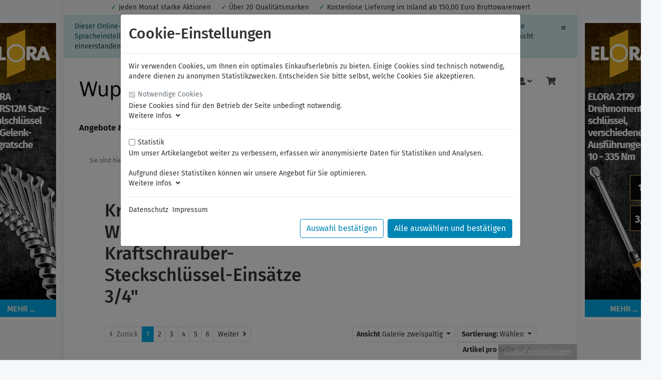

--- FILE ---
content_type: text/html; charset=UTF-8
request_url: https://www.wuppertools.de/elora/kraftschrauber-werkzeuge/kraftschrauber-werkzeuge-3-4/kraftschrauber-steckschluessel-einsaetze-3-4/
body_size: 17014
content:
<!DOCTYPE html>
<html lang="de" >
    <head>
                    
    <meta http-equiv="X-UA-Compatible" content="IE=edge"><meta name="viewport" id="Viewport" content="width=device-width, initial-scale=1"><meta http-equiv="Content-Type" content="text/html; charset=UTF-8"><title>Kraftschrauber-Steckschlüssel-Einsätze 3/4&quot; | Wuppertools Werkzeughandel</title><meta name="description" content="Kraftschrauber-Werkzeuge 3/4&quot; - Kraftschrauber-Steckschlüssel-Einsätze 3/4&quot;."><meta name="keywords" content="elora, kraftschrauber-werkzeuge, 3/4&quot;, kraftschrauber-steckschlüssel-einsätze"><meta property="og:site_name" content="https://www.wuppertools.de/"><meta property="og:title" content="Kraftschrauber-Steckschlüssel-Einsätze 3/4&quot; | Wuppertools Werkzeughandel"><meta property="og:description" content="Kraftschrauber-Werkzeuge 3/4&quot; - Kraftschrauber-Steckschlüssel-Einsätze 3/4&quot;."><meta property="og:type" content="website"><meta property="og:image" content="https://www.wuppertools.de/out/wuppertools/img/basket.png"><meta property="og:url" content="https://www.wuppertools.de/"><link rel="canonical" href="https://www.wuppertools.de/elora/kraftschrauber-werkzeuge/kraftschrauber-werkzeuge-3-4/kraftschrauber-steckschluessel-einsaetze-3-4/"><link rel="alternate" hreflang="x-default" href="https://www.wuppertools.de/elora/kraftschrauber-werkzeuge/kraftschrauber-werkzeuge-3-4/kraftschrauber-steckschluessel-einsaetze-3-4/"/><link rel="alternate" hreflang="de" href="https://www.wuppertools.de/elora/kraftschrauber-werkzeuge/kraftschrauber-werkzeuge-3-4/kraftschrauber-steckschluessel-einsaetze-3-4/"/><link rel="alternate" hreflang="en" href="https://www.wuppertools.de/en/elora/impact-tools/impact-tools-3-4/impact-sockets-3-4/"/><link rel="alternate" hreflang="es" href="https://www.wuppertools.de/es/elora/impact-tools/impact-tools-3-4/impact-sockets-3-4/"/><link rel="next" href="https://www.wuppertools.de/elora/kraftschrauber-werkzeuge/kraftschrauber-werkzeuge-3-4/kraftschrauber-steckschluessel-einsaetze-3-4/?pgNr=1"><!-- iOS Homescreen Icon (version < 4.2)--><link rel="apple-touch-icon-precomposed" media="screen and (resolution: 163dpi)" href="https://www.wuppertools.de/out/wuppertools/img/favicons/favicon_512x512.png" /><!-- iOS Homescreen Icon --><link rel="apple-touch-icon-precomposed" href="https://www.wuppertools.de/out/wuppertools/img/favicons/favicon_512x512.png" /><!-- iPad Homescreen Icon (version < 4.2) --><link rel="apple-touch-icon-precomposed" media="screen and (resolution: 132dpi)" href="https://www.wuppertools.de/out/wuppertools/img/favicons/favicon_512x512.png" /><!-- iPad Homescreen Icon --><link rel="apple-touch-icon-precomposed" sizes="72x72" href="https://www.wuppertools.de/out/wuppertools/img/favicons/favicon_512x512.png" /><!-- iPhone 4 Homescreen Icon (version < 4.2) --><link rel="apple-touch-icon-precomposed" media="screen and (resolution: 326dpi)" href="https://www.wuppertools.de/out/wuppertools/img/favicons/favicon_512x512.png" /><!-- iPhone 4 Homescreen Icon --><link rel="apple-touch-icon-precomposed" sizes="114x114" href="https://www.wuppertools.de/out/wuppertools/img/favicons/favicon_512x512.png" /><!-- new iPad Homescreen Icon and iOS Version > 4.2 --><link rel="apple-touch-icon-precomposed" sizes="144x144" href="https://www.wuppertools.de/out/wuppertools/img/favicons/favicon_512x512.png" /><!-- Windows 8 --><meta name="msapplication-TileColor" content="#00abe7"> <!-- Kachel-Farbe --><meta name="theme-color" content="#00abe7"/><meta name="msapplication-TileImage" content="https://www.wuppertools.de/out/wuppertools/img/favicons/favicon_512x512.png"><!-- Fluid --><link rel="fluid-icon" href="https://www.wuppertools.de/out/wuppertools/img/favicons/favicon_512x512.png" title="Kraftschrauber-Steckschlüssel-Einsätze 3/4&quot; | Wuppertools Werkzeughandel" /><!-- Shortcut Icons --><link rel="shortcut icon" href="https://www.wuppertools.de/out/wuppertools/img/favicons/favicon.ico?rand=1" type="image/x-icon" /><link rel="icon" href="https://www.wuppertools.de/out/wuppertools/img/favicons/favicon_16x16.png" sizes="16x16" /><link rel="icon" href="https://www.wuppertools.de/out/wuppertools/img/favicons/favicon_32x32.png" sizes="32x32" /><link rel="icon" href="https://www.wuppertools.de/out/wuppertools/img/favicons/favicon_48x48.png" sizes="48x48" /><link rel="icon" href="https://www.wuppertools.de/out/wuppertools/img/favicons/favicon_64x64.png" sizes="64x64" /><link rel="icon" href="https://www.wuppertools.de/out/wuppertools/img/favicons/favicon_128x128.png" sizes="128x128" />    


                <link rel="stylesheet" type="text/css" href="https://www.wuppertools.de/out/wuppertools/src/css/styles.min.css?1589883432" />
<link rel="stylesheet" type="text/css" href="https://www.wuppertools.de/out/wuppertools/src/css/styles-mh.css?1670507681" />
<link rel="stylesheet" type="text/css" href="https://www.wuppertools.de/out/wuppertools/src/css/styles-gt.css?1708939525" />
<link rel="stylesheet" type="text/css" href="https://www.wuppertools.de/out/wuppertools/src/css/styles-lb.css?1753966614" />
<link rel="stylesheet" type="text/css" href="https://www.wuppertools.de/out/wuppertools/src/css/wuppertools_varianten_products.css?1659000202" />
<link rel="stylesheet" type="text/css" href="https://www.wuppertools.de/modules/rs/cookiemanager/out/src/style/css.css" />
<link rel="stylesheet" type="text/css" href="https://www.wuppertools.de/modules/osc/paypal/out/src/css/paypal.min.css" />


        
                    
            		<meta name="google-site-verification" content="cd7z1aWQhf-Wvm4Xv_TdzoHUrallp1osukEBxYZKK_k" />

<style>
.fluidwrapper{
  width: 100%;
  display:flex;
  justify-content: center;
  /*flex-direction:row;
  height: 100vh;*/
}
.fluidcenter{
  flex: 0 0 1200px;
  width:1200px;
/*
    max-width:1200px;
    width:1200px;
    margin-left:auto;
    margin-right:auto;
*/
}
.fluidleft{text-align: right;}
.fluidright{text-align: left;}
.fluidleft, .fluidright {
/*  background: transparent url("/images/metal-pattern.jpg") repeat; */
  flex: 1;
  overflow: clip;
}
.sticky{
  position:sticky;
  top:0;
}
.sticky > .abs{
  position: absolute;
  top:0;
}
.fluidleft .sticky > .abs{
right:0;
}
.fluidright .sticky > .abs{
left:0;
}

.fluidleft .sticky{
/*
text-align: right;
  left: calc( (100% - 1200px) / 2 );
  transform: translateX(-100%);
*/
}
.fluidright .sticky{
/*
  text-align: left;
  left: calc( 50% + 600px );
  transform: translateX(100%);
*/
}

@media (min-width: 1100px) and (max-width: 1399px){
  .fluidcenter{
    flex: 0 0 1024px;
    width:1024px;
  }
  .fluidleft .sticky{
    /*left: calc( (100% - 1024px) / 2 );
    transform: translateX(-100%);*/
  }
  .fluidright .sticky{text-align: left;
  /*left: calc( 50% + 512px );*/
  }
}
@media (max-width: 1099px){
  .fluidcenter{
    flex:none;
    display:block;
    width:100%;
  }
.fluidleft,.fluidright{flex: 0; display:none;}
}
</style>
  <style>
  .main-row { box-shadow: none!important; border-left:1px solid #e0e0e0; border-right:1px solid #e0e0e0;}
</style>
      </head>
  <!-- OXID eShop Community Edition, Version 6, Shopping Cart System (c) OXID eSales AG 2003 - 2026 - https://www.oxid-esales.com -->

    <body class="cl-alist">
        

    
        

<div class="fluidwrapper">
  <div class="fluidleft">



    <div class="sticky right"><div class="abs">
      <div style="padding-top:40px;padding-right:10px;">

<a href="https://www.wuppertools.de/elora/schraubenschluessel/ringmaulschluessel/satz-maulschluessel-mit-gelenk-ringratsche-code.html" alt="ELORA 204RS12M"><img src="/out/pictures/ddmedia/elora-204RS12M.webp"></a>

</div>
  
    </div></div>
  </div>    <div class="container-fluid fluidcenter">
                            <style>
.info_row {
padding:5px;text-align:center;background-color:rgb(248, 249, 250)
}
.info_row li {
float:left;
display:contents;
padding-right:20px;
}
.haken {
color: green;
}
</style>
<div class="info_row" >
<li><span class="haken"> ✓ </span> Jeden Monat starke Aktionen    </li>
<li><span class="haken"> ✓ </span> Über 20 Qualitätsmarken    </li>
<li><span class="haken"> ✓ </span> Kostenlose Lieferung im Inland ab 150,00 Euro Bruttowarenwert </li>
</div>

                
        <div class="main-row">
                                
    
            <div id="cookieNote">
        <div class="alert alert-info" style="margin: 0;">
            <button type="button" class="close" data-dismiss="alert">
                <span aria-hidden="true">&times;</span><span class="sr-only">Schließen</span>
            </button>
            Dieser Online-Shop verwendet Cookies für ein optimales Einkaufserlebnis. Dabei werden beispielsweise die Session-Informationen oder die Spracheinstellung auf Ihrem Rechner gespeichert. Ohne Cookies ist der Funktionsumfang des Online-Shops eingeschränkt.
            <span class="cancelCookie"><a href="https://www.wuppertools.de/cookies/" title="Sind Sie damit nicht einverstanden, klicken Sie bitte hier.">Sind Sie damit nicht einverstanden, klicken Sie bitte hier.</a></span>
        </div>
    </div>
    


    <script>
        function toggleSearchCol() {
            const elements = document.querySelectorAll('.search-col');
            elements.forEach(el => {
                const isHidden = getComputedStyle(el).display === 'none';
            el.style.display = isHidden ? 'block' : 'none';
        });
        }
    </script>

    <div class="container-fluid">
    <header id="header" class="header">
            <div class="header-box">
                <div class="container">
                    <div class="row">
                        <div class="col-12 col-md-6 col-lg-4 order-lg-0 logo-col">
                            
                                                                                                                                <a href="https://www.wuppertools.de/" title="" class="logo-link">
                                    <img src="https://www.wuppertools.de/out/wuppertools/img/wuppertools-logo.png" alt="" style="width:auto;max-width:280px;height:auto;max-height:60px;" class="logo-img">
                                </a>
                            
                        </div>
                        <div class="col-12 col-md-6 col-lg-4 order-lg-3 menus-col">
                            
                                <div class="menu-dropdowns">
                                    <div id="search-icon"><button class="btn btn-primary" type="button" id="searchSubmitIcon" title="Suchen" onclick="toggleSearchCol()"><i class="fas fa-search"></i></button></div>
                                    
                                                                                <div class="btn-group languages-menu">
        <button type="button" aria-label="Language" class="btn dropdown-toggle" data-toggle="dropdown">
                        
                <img src="https://www.wuppertools.de/out/wuppertools/img/lang/de.png" alt=""/> <i class="fa fa-angle-down"></i>
            
        </button>
        <ul class="dropdown-menu dropdown-menu-right" role="menu">
            
                                                                                                                        <li class="dropdown-item active">
                        <a class="flag dropdown-link de" title="Deutsch" href="https://www.wuppertools.de/elora/kraftschrauber-werkzeuge/kraftschrauber-werkzeuge-3-4/kraftschrauber-steckschluessel-einsaetze-3-4/" hreflang="de">
                            <img src="https://www.wuppertools.de/out/wuppertools/img/lang/de.png" alt=""/> Deutsch
                        </a>
                    </li>
                                                                            <li class="dropdown-item">
                        <a class="flag dropdown-link en" title="Englisch" href="https://www.wuppertools.de/en/elora/impact-tools/impact-tools-3-4/impact-sockets-3-4/" hreflang="en">
                            <img src="https://www.wuppertools.de/out/wuppertools/img/lang/en.png" alt=""/> Englisch
                        </a>
                    </li>
                                                                            <li class="dropdown-item">
                        <a class="flag dropdown-link es" title="Spanisch" href="https://www.wuppertools.de/es/elora/impact-tools/impact-tools-3-4/impact-sockets-3-4/" hreflang="es">
                            <img src="https://www.wuppertools.de/out/wuppertools/img/lang/es.png" alt=""/> Spanisch
                        </a>
                    </li>
                            
        </ul>
    </div>

                                    
                                    
                                                                                
                                    

                                    
                                                                                                                                                                                                            <div class="btn-group service-menu showLogin">
    <button type="button" aria-label="Usercenter" class="btn dropdown-toggle" data-toggle="dropdown" data-href="https://www.wuppertools.de/mein-konto/">
        
                            <i class="fa fa-user"></i>
                                                    <i class="fa fa-angle-down d-none d-md-inline-block"></i>
        
    </button>
    <ul class="dropdown-menu dropdown-menu-right login-menu" role="menu">
        
            <li>
                <div class="row">
                    <div class="col-12 col-sm-5 order-1 order-md-2">
                        <div class="service-menu-box clearfix">
                            <div class="topPopList">
    
        <span class="lead">Konto</span>
        <div class="flyoutBox">
            <ul id="services" class="list-unstyled">
                
                    <li>
                        <a href="https://www.wuppertools.de/mein-konto/">Mein Konto</a>
                    </li>
                                <li>
                <a class="list-group-link" href="https://www.wuppertools.de/bestellhistorie/" title="Bestellhistorie">Bestellhistorie</a>
            </li>
                    <li>
                        <a href="https://www.wuppertools.de/mein-merkzettel/"><span>Mein Merkzettel</span></a>
                                            </li>
                                            <li>
                            <a href="https://www.wuppertools.de/mein-wunschzettel/"><span>Mein Wunschzettel</span></a>
                                                    </li>
                                                                            
            </ul>
        </div>
    
</div>                                                    </div>
                    </div>
                                            <div class="col-12 col-sm-7 order-2 order-md-1">
                            <div class="service-menu-box clearfix">
                                    <form class="form" id="login" name="login" action="https://www.wuppertools.de/index.php?" method="post">
        <div id="loginBox" class="loginBox" >
            
<input type="hidden" name="lang" value="0" />
            <input type="hidden" name="cnid" value="12ff7ce0f3f48cd714c6716fbcd71021" />
<input type="hidden" name="actcontrol" value="alist" />

            <input type="hidden" name="fnc" value="login_noredirect">
            <input type="hidden" name="cl" value="alist">
                        <input type="hidden" name="pgNr" value="0">
            <input type="hidden" name="CustomError" value="loginBoxErrors">
            
            <span class="lead">Anmelden</span>

            <div class="form-group">
                <input id="loginEmail" type="email" name="lgn_usr" autocomplete="email" value="" class="form-control" placeholder="E-Mail-Adresse">
            </div>

            <div class="form-group">
                <div class="input-group">
                    <input id="loginPasword" type="password" name="lgn_pwd" autocomplete="current-password" class="form-control" value="" placeholder="Passwort">
                    <span class="input-group-append">
                        <a class="forgotPasswordOpener btn btn-tertiary" href="https://www.wuppertools.de/passwort-vergessen/" title="Passwort vergessen?">?</a>
                    </span>
                </div>
            </div>

                            <div class="checkbox">
                    <label>
                        <input type="checkbox" class="checkbox" value="1" name="lgn_cook" id="remember"> Passwort merken
                    </label>
                </div>
            						

<script type="module" src="https://unpkg.com/friendly-challenge@0.9.5/widget.module.min.js" async defer></script>
<script nomodule src="https://unpkg.com/friendly-challenge@0.9.5/widget.min.js" async defer></script>

<div id="frc-captcha" class="frc-captcha" data-sitekey="FCMPJM95R5A6HBKL" data-solution-field-name="frcaptcha[solution]" data-lang="de" data-start="focus" data-callback="frcCallback"></div>

            <button type="submit" class="btn btn-primary">Anmelden</button>

            
            

        </div>
    </form>
                            </div>
                        </div>
                                    </div>
            </li>
        
    </ul>
</div>
                                    

                                    
                                                                                                                                                                                                            <div class="btn-group minibasket-menu">
    <button type="button" aria-label="Minibasket" class="btn dropdown-toggle" data-toggle="dropdown" data-href="https://www.wuppertools.de/warenkorb/">
        
            <i class="fa fa-shopping-cart fa-2x" aria-hidden="true"></i>
                    
    </button>
    <ul class="dropdown-menu dropdown-menu-right" role="menu">
        
            <li>
                <div class="row">
                    <div class="col-12 ml-auto">
                        <div class="minibasket-menu-box">
                            


            
            <div class="alert alert-info">Der Warenkorb ist leer.</div>
        
    
                        </div>
                    </div>
                </div>
            </li>
        
    </ul>
</div>
                                    
                                </div>
                            
                        </div>
                        <div class="col-12 col-lg-4 order-lg-2 search-col">
                            
            <form class="form search" id="searchForm" role="form" action="https://www.wuppertools.de/index.php?" method="get" name="search">
            
<input type="hidden" name="lang" value="0" />
            <input type="hidden" name="cl" value="search">

            
                <div class="input-group">
                    
                        <input class="form-control" type="text" id="searchParam" name="searchparam" value="" placeholder="Suche">
                    

                    
                    <div class="input-group-append">
                        <button class="btn btn-primary" type="button" id="searchSubmit" title="Suchen"><i class="fas fa-search"></i></button>
                    </div>
                    
                </div>
            
        </form>
                            </div>
                    </div>
                </div>
            </div>

            
                <nav id="mainnav" class="navbar navbar-expand-lg navbar-light fullviewlayout" role="navigation">
            <div class="container">
            
                
                    <div class="navbar-header justify-content-start">
                        <button class="navbar-toggler" type="button" data-toggle="collapse" data-target=".navbar-main-collapse" aria-controls="navbarSupportedContent" aria-expanded="false" aria-label="Toggle navigation">
                            <span class="navbar-toggler-icon"></span>
                        </button>
                        <span class="d-lg-none">Menü</span>
                    </div>
                
                <div class="collapse navbar-collapse navbar-main-collapse" id="navbarSupportedContent">
                    <ul id="navigation" class="navbar-nav nav">
                        
                            
                                                                                                
                                    <li class="nav-item">
                                        <a class="nav-link" href="https://www.wuppertools.de/angebote-neuheiten/">
                                            Angebote &amp; Neuheiten                                        </a>

                                                                            </li>
                                                                                                                                                                                            
                                    <li class="nav-item dropdown">
                                        <a class="nav-link" href="https://www.wuppertools.de/famag/" class="dropdown-toggle" data-toggle="dropdown">
                                            FAMAG <i class="fa fa-angle-down"></i>                                        </a>

                                                                                    <ul class="dropdown-menu">
                                                                                                                                                            
                                                                                                                    <li class="dropdown-item">
                                                                <a class="dropdown-link" href="https://www.wuppertools.de/famag/most-wanted/">MOST WANTED</a>
                                                            </li>
                                                                                                                                                                                                                                                                        
                                                                                                                    <li class="dropdown-item">
                                                                <a class="dropdown-link" href="https://www.wuppertools.de/famag/bohrer-saetze/">Bohrer Sätze</a>
                                                            </li>
                                                                                                                                                                                                                                                                                                                                                                            
                                                                                                                    <li class="dropdown-item">
                                                                <a class="dropdown-link" href="https://www.wuppertools.de/famag/forstnerbohrer/">Forstnerbohrer</a>
                                                            </li>
                                                                                                                                                                                                                                                                        
                                                                                                                    <li class="dropdown-item">
                                                                <a class="dropdown-link" href="https://www.wuppertools.de/famag/fraeser-saetze/">Fräser Sätze</a>
                                                            </li>
                                                                                                                                                                                                                                                                        
                                                                                                                    <li class="dropdown-item">
                                                                <a class="dropdown-link" href="https://www.wuppertools.de/famag/handwerkzeuge/">Handwerkzeuge</a>
                                                            </li>
                                                                                                                                                                                                                                                                        
                                                                                                                    <li class="dropdown-item">
                                                                <a class="dropdown-link" href="https://www.wuppertools.de/famag/holzbohrer-senker/">Holzbohrer / Senker</a>
                                                            </li>
                                                                                                                                                                                                                                                                        
                                                                                                                    <li class="dropdown-item">
                                                                <a class="dropdown-link" href="https://www.wuppertools.de/famag/lochsaegen/">Lochsägen</a>
                                                            </li>
                                                                                                                                                                                                                                                                        
                                                                                                                    <li class="dropdown-item">
                                                                <a class="dropdown-link" href="https://www.wuppertools.de/famag/lochsaegen-saetze/">Lochsägen Sätze</a>
                                                            </li>
                                                                                                                                                                                                                                                                        
                                                                                                                    <li class="dropdown-item">
                                                                <a class="dropdown-link" href="https://www.wuppertools.de/famag/metallbohrer-senker/">Metallbohrer / Senker</a>
                                                            </li>
                                                                                                                                                                                                                                                                        
                                                                                                                    <li class="dropdown-item">
                                                                <a class="dropdown-link" href="https://www.wuppertools.de/famag/oberfraeser/">Oberfräser</a>
                                                            </li>
                                                                                                                                                                                                                                                                        
                                                                                                                    <li class="dropdown-item">
                                                                <a class="dropdown-link" href="https://www.wuppertools.de/famag/holzbohrer-senker/schlangenbohrer/">Schlangenbohrer Lewis</a>
                                                            </li>
                                                                                                                                                                                                        </ul>
                                                                            </li>
                                                                                                                                
                                    <li class="nav-item dropdown">
                                        <a class="nav-link" href="https://www.wuppertools.de/nws/" class="dropdown-toggle" data-toggle="dropdown">
                                            NWS <i class="fa fa-angle-down"></i>                                        </a>

                                                                                    <ul class="dropdown-menu">
                                                                                                                                                            
                                                                                                                    <li class="dropdown-item">
                                                                <a class="dropdown-link" href="https://www.wuppertools.de/nws/most-wanted/">MOST WANTED</a>
                                                            </li>
                                                                                                                                                                                                                                                                        
                                                                                                                    <li class="dropdown-item">
                                                                <a class="dropdown-link" href="https://www.wuppertools.de/nws/automobilwerkzeuge/">Automobilwerkzeuge</a>
                                                            </li>
                                                                                                                                                                                                                                                                        
                                                                                                                    <li class="dropdown-item">
                                                                <a class="dropdown-link" href="https://www.wuppertools.de/nws/bauwerkzeuge/">Bauwerkzeuge</a>
                                                            </li>
                                                                                                                                                                                                                                                                        
                                                                                                                    <li class="dropdown-item">
                                                                <a class="dropdown-link" href="https://www.wuppertools.de/nws/blechwerkzeuge/">Blechwerkzeuge</a>
                                                            </li>
                                                                                                                                                                                                                                                                        
                                                                                                                    <li class="dropdown-item">
                                                                <a class="dropdown-link" href="https://www.wuppertools.de/nws/crimpzangen/">Crimpzangen</a>
                                                            </li>
                                                                                                                                                                                                                                                                        
                                                                                                                    <li class="dropdown-item">
                                                                <a class="dropdown-link" href="https://www.wuppertools.de/nws/elektronikwerkzeuge/">Elektronikwerkzeuge</a>
                                                            </li>
                                                                                                                                                                                                                                                                        
                                                                                                                    <li class="dropdown-item">
                                                                <a class="dropdown-link" href="https://www.wuppertools.de/nws/industriewerkzeuge/">Industriewerkzeuge</a>
                                                            </li>
                                                                                                                                                                                                                                                                        
                                                                                                                    <li class="dropdown-item">
                                                                <a class="dropdown-link" href="https://www.wuppertools.de/nws/kabelschneider/">Kabelschneider</a>
                                                            </li>
                                                                                                                                                                                                                                                                        
                                                                                                                    <li class="dropdown-item">
                                                                <a class="dropdown-link" href="https://www.wuppertools.de/nws/presszangen/">Presszangen</a>
                                                            </li>
                                                                                                                                                                                                                                                                        
                                                                                                                    <li class="dropdown-item">
                                                                <a class="dropdown-link" href="https://www.wuppertools.de/nws/sanitaerwerkzeuge/">Sanitärwerkzeuge</a>
                                                            </li>
                                                                                                                                                                                                                                                                        
                                                                                                                    <li class="dropdown-item">
                                                                <a class="dropdown-link" href="https://www.wuppertools.de/nws/scheren/">Scheren</a>
                                                            </li>
                                                                                                                                                                                                                                                                        
                                                                                                                    <li class="dropdown-item">
                                                                <a class="dropdown-link" href="https://www.wuppertools.de/nws/schraubendreher/">Schraubendreher</a>
                                                            </li>
                                                                                                                                                                                                                                                                        
                                                                                                                    <li class="dropdown-item">
                                                                <a class="dropdown-link" href="https://www.wuppertools.de/nws/schraubendreher-saetze/">Schraubendreher-Sätze</a>
                                                            </li>
                                                                                                                                                                                                                                                                        
                                                                                                                    <li class="dropdown-item">
                                                                <a class="dropdown-link" href="https://www.wuppertools.de/nws/sicherheitswerkzeuge/">Sicherheitswerkzeuge</a>
                                                            </li>
                                                                                                                                                                                                                                                                        
                                                                                                                    <li class="dropdown-item">
                                                                <a class="dropdown-link" href="https://www.wuppertools.de/nws/werkzeugsortiment/">Werkzeugsortiment</a>
                                                            </li>
                                                                                                                                                                                                        </ul>
                                                                            </li>
                                                                                                                                
                                    <li class="nav-item active dropdown">
                                        <a class="nav-link" href="https://www.wuppertools.de/elora/" class="dropdown-toggle" data-toggle="dropdown">
                                            ELORA <i class="fa fa-angle-down"></i>                                        </a>

                                                                                    <ul class="dropdown-menu">
                                                                                                                                                            
                                                                                                                    <li class="dropdown-item">
                                                                <a class="dropdown-link" href="https://www.wuppertools.de/elora/aktion-100-jahre/">Aktion 100-Jahre</a>
                                                            </li>
                                                                                                                                                                                                                                                                        
                                                                                                                    <li class="dropdown-item">
                                                                <a class="dropdown-link" href="https://www.wuppertools.de/elora/aktion-prolog-2025/">Aktion PROLOG 2025</a>
                                                            </li>
                                                                                                                                                                                                                                                                        
                                                                                                                    <li class="dropdown-item">
                                                                <a class="dropdown-link" href="https://www.wuppertools.de/elora/most-wanted/">MOST WANTED</a>
                                                            </li>
                                                                                                                                                                                                                                                                        
                                                                                                                    <li class="dropdown-item">
                                                                <a class="dropdown-link" href="https://www.wuppertools.de/elora/werkzeugsortimente-und-werkzeugaufbewahrung/">Werkzeugsortimente und Werkzeugaufbewahrung</a>
                                                            </li>
                                                                                                                                                                                                                                                                        
                                                                                                                    <li class="dropdown-item">
                                                                <a class="dropdown-link" href="https://www.wuppertools.de/elora/schraubenschluessel/">Schraubenschlüssel</a>
                                                            </li>
                                                                                                                                                                                                                                                                        
                                                                                                                    <li class="dropdown-item">
                                                                <a class="dropdown-link" href="https://www.wuppertools.de/elora/steckschluessel-und-betaetigungswerkzeuge/">Steckschlüssel und Betätigungswerkzeuge</a>
                                                            </li>
                                                                                                                                                                                                                                                                        
                                                                                                                    <li class="dropdown-item active">
                                                                <a class="dropdown-link current" href="https://www.wuppertools.de/elora/kraftschrauber-werkzeuge/">Kraftschrauber-Werkzeuge</a>
                                                            </li>
                                                                                                                                                                                                                                                                        
                                                                                                                    <li class="dropdown-item">
                                                                <a class="dropdown-link" href="https://www.wuppertools.de/elora/drehmomentschluessel/">Drehmomentschlüssel</a>
                                                            </li>
                                                                                                                                                                                                                                                                        
                                                                                                                    <li class="dropdown-item">
                                                                <a class="dropdown-link" href="https://www.wuppertools.de/elora/schraubendreher/">Schraubendreher</a>
                                                            </li>
                                                                                                                                                                                                                                                                        
                                                                                                                    <li class="dropdown-item">
                                                                <a class="dropdown-link" href="https://www.wuppertools.de/elora/elektriker-und-feinmechanikerwerkzeuge/">Elektriker- und Feinmechanikerwerkzeuge</a>
                                                            </li>
                                                                                                                                                                                                                                                                        
                                                                                                                    <li class="dropdown-item">
                                                                <a class="dropdown-link" href="https://www.wuppertools.de/elora/zangen/">Zangen</a>
                                                            </li>
                                                                                                                                                                                                                                                                        
                                                                                                                    <li class="dropdown-item">
                                                                <a class="dropdown-link" href="https://www.wuppertools.de/elora/schlagwerkzeuge/">Schlagwerkzeuge</a>
                                                            </li>
                                                                                                                                                                                                                                                                        
                                                                                                                    <li class="dropdown-item">
                                                                <a class="dropdown-link" href="https://www.wuppertools.de/elora/druckluftwerkzeuge/">Druckluftwerkzeuge</a>
                                                            </li>
                                                                                                                                                                                                                                                                        
                                                                                                                    <li class="dropdown-item">
                                                                <a class="dropdown-link" href="https://www.wuppertools.de/elora/mess-und-pruefwerkzeuge/">Mess- und Prüfwerkzeuge</a>
                                                            </li>
                                                                                                                                                                                                                                                                        
                                                                                                                    <li class="dropdown-item">
                                                                <a class="dropdown-link" href="https://www.wuppertools.de/elora/kfz-und-spezialwerkzeuge/">KFZ- und Spezialwerkzeuge</a>
                                                            </li>
                                                                                                                                                                                                                                                                        
                                                                                                                    <li class="dropdown-item">
                                                                <a class="dropdown-link" href="https://www.wuppertools.de/elora/verschiedene-werkzeuge/">Verschiedene Werkzeuge</a>
                                                            </li>
                                                                                                                                                                                                        </ul>
                                                                            </li>
                                                                                                                                
                                    <li class="nav-item dropdown">
                                        <a class="nav-link" href="https://www.wuppertools.de/felo/" class="dropdown-toggle" data-toggle="dropdown">
                                            FELO <i class="fa fa-angle-down"></i>                                        </a>

                                                                                    <ul class="dropdown-menu">
                                                                                                                                                            
                                                                                                                    <li class="dropdown-item">
                                                                <a class="dropdown-link" href="https://www.wuppertools.de/felo/bits/">Bits</a>
                                                            </li>
                                                                                                                                                                                                                                                                        
                                                                                                                    <li class="dropdown-item">
                                                                <a class="dropdown-link" href="https://www.wuppertools.de/felo/schraubendreher/">Schraubendreher</a>
                                                            </li>
                                                                                                                                                                                                        </ul>
                                                                            </li>
                                                                                                                                
                                    <li class="nav-item dropdown">
                                        <a class="nav-link" href="https://www.wuppertools.de/bauer-boecker/" class="dropdown-toggle" data-toggle="dropdown">
                                            Bauer &amp; Böcker <i class="fa fa-angle-down"></i>                                        </a>

                                                                                    <ul class="dropdown-menu">
                                                                                                                                                            
                                                                                                                    <li class="dropdown-item">
                                                                <a class="dropdown-link" href="https://www.wuppertools.de/bauer-boecker/beleuchtungstechnik/">Beleuchtungstechnik</a>
                                                            </li>
                                                                                                                                                                                                                                                                        
                                                                                                                    <li class="dropdown-item">
                                                                <a class="dropdown-link" href="https://www.wuppertools.de/bauer-boecker/inspektionswerkzeuge/">Inspektionswerkzeuge</a>
                                                            </li>
                                                                                                                                                                                                                                                                        
                                                                                                                    <li class="dropdown-item">
                                                                <a class="dropdown-link" href="https://www.wuppertools.de/bauer-boecker/magnetwerkzeuge/">Magnetwerkzeuge</a>
                                                            </li>
                                                                                                                                                                                                        </ul>
                                                                            </li>
                                                                                                                                
                                    <li class="nav-item dropdown">
                                        <a class="nav-link" href="https://www.wuppertools.de/knipex/" class="dropdown-toggle" data-toggle="dropdown">
                                            KNIPEX <i class="fa fa-angle-down"></i>                                        </a>

                                                                                    <ul class="dropdown-menu">
                                                                                                                                                            
                                                                                                                    <li class="dropdown-item">
                                                                <a class="dropdown-link" href="https://www.wuppertools.de/knipex/most-wanted/">MOST WANTED</a>
                                                            </li>
                                                                                                                                                                                                                                                                        
                                                                                                                    <li class="dropdown-item">
                                                                <a class="dropdown-link" href="https://www.wuppertools.de/knipex/abisolierzangen-und-abmantelungswerkzeuge/">Abisolierzangen und Abmantelungswerkzeuge</a>
                                                            </li>
                                                                                                                                                                                                                                                                                                                                                                            
                                                                                                                    <li class="dropdown-item">
                                                                <a class="dropdown-link" href="https://www.wuppertools.de/knipex/crimpsortimente/">Crimpsortimente</a>
                                                            </li>
                                                                                                                                                                                                                                                                        
                                                                                                                    <li class="dropdown-item">
                                                                <a class="dropdown-link" href="https://www.wuppertools.de/knipex/crimpzangen/">Crimpzangen</a>
                                                            </li>
                                                                                                                                                                                                                                                                                                                                                                            
                                                                                                                    <li class="dropdown-item">
                                                                <a class="dropdown-link" href="https://www.wuppertools.de/knipex/greifzangen/">Greifzangen</a>
                                                            </li>
                                                                                                                                                                                                                                                                        
                                                                                                                    <li class="dropdown-item">
                                                                <a class="dropdown-link" href="https://www.wuppertools.de/knipex/gripzange/">Gripzange</a>
                                                            </li>
                                                                                                                                                                                                                                                                        
                                                                                                                    <li class="dropdown-item">
                                                                <a class="dropdown-link" href="https://www.wuppertools.de/knipex/isolierte-werkzeuge/">Isolierte Werkzeuge</a>
                                                            </li>
                                                                                                                                                                                                                                                                        
                                                                                                                    <li class="dropdown-item">
                                                                <a class="dropdown-link" href="https://www.wuppertools.de/knipex/kabelscheren-und-drahtseilscheren/">Kabelscheren und Drahtseilscheren</a>
                                                            </li>
                                                                                                                                                                                                                                                                        
                                                                                                                    <li class="dropdown-item">
                                                                <a class="dropdown-link" href="https://www.wuppertools.de/knipex/kabelverbinder/">Kabelverbinder</a>
                                                            </li>
                                                                                                                                                                                                                                                                        
                                                                                                                    <li class="dropdown-item">
                                                                <a class="dropdown-link" href="https://www.wuppertools.de/knipex/kneifzangen/">Kneifzangen</a>
                                                            </li>
                                                                                                                                                                                                                                                                        
                                                                                                                    <li class="dropdown-item">
                                                                <a class="dropdown-link" href="https://www.wuppertools.de/knipex/kombizangen/">Kombizangen</a>
                                                            </li>
                                                                                                                                                                                                                                                                        
                                                                                                                    <li class="dropdown-item">
                                                                <a class="dropdown-link" href="https://www.wuppertools.de/knipex/monierzangen/">Monierzangen</a>
                                                            </li>
                                                                                                                                                                                                                                                                        
                                                                                                                    <li class="dropdown-item">
                                                                <a class="dropdown-link" href="https://www.wuppertools.de/knipex/praezisions-pinzetten/">Präzisions-Pinzetten</a>
                                                            </li>
                                                                                                                                                                                                                                                                                                                                                                            
                                                                                                                    <li class="dropdown-item">
                                                                <a class="dropdown-link" href="https://www.wuppertools.de/knipex/rohr-und-wasserpumpenzangen/">Rohr- und Wasserpumpenzangen</a>
                                                            </li>
                                                                                                                                                                                                                                                                                                                                                                            
                                                                                                                    <li class="dropdown-item">
                                                                <a class="dropdown-link" href="https://www.wuppertools.de/knipex/schaltschrank-schluessel/">Schaltschrank-Schlüssel</a>
                                                            </li>
                                                                                                                                                                                                                                                                        
                                                                                                                    <li class="dropdown-item">
                                                                <a class="dropdown-link" href="https://www.wuppertools.de/knipex/schneidende-zangen/">Schneidende Zangen</a>
                                                            </li>
                                                                                                                                                                                                                                                                        
                                                                                                                    <li class="dropdown-item">
                                                                <a class="dropdown-link" href="https://www.wuppertools.de/knipex/schneider-scheren/">Schneider - Scheren</a>
                                                            </li>
                                                                                                                                                                                                                                                                        
                                                                                                                    <li class="dropdown-item">
                                                                <a class="dropdown-link" href="https://www.wuppertools.de/knipex/sicherungsringzangen/">Sicherungsringzangen</a>
                                                            </li>
                                                                                                                                                                                                                                                                        
                                                                                                                    <li class="dropdown-item">
                                                                <a class="dropdown-link" href="https://www.wuppertools.de/knipex/spezialzangen-und-zubehoer/">Spezialzangen und Zubehör</a>
                                                            </li>
                                                                                                                                                                                                                                                                                                                                                                                                                                                                                
                                                                                                                    <li class="dropdown-item">
                                                                <a class="dropdown-link" href="https://www.wuppertools.de/knipex/werkzeuge-mit-absturzsicherung/">Werkzeuge mit Absturzsicherung</a>
                                                            </li>
                                                                                                                                                                                                                                                                        
                                                                                                                    <li class="dropdown-item">
                                                                <a class="dropdown-link" href="https://www.wuppertools.de/knipex/werkzeugsortimente/">Werkzeugsortimente</a>
                                                            </li>
                                                                                                                                                                                                                                                                        
                                                                                                                    <li class="dropdown-item">
                                                                <a class="dropdown-link" href="https://www.wuppertools.de/knipex/werkzeugtaschen-und-koffer/">Werkzeugtaschen und -koffer</a>
                                                            </li>
                                                                                                                                                                                                                                                                                                                                                                                                                </ul>
                                                                            </li>
                                                                                                                                
                                    <li class="nav-item dropdown">
                                        <a class="nav-link" href="https://www.wuppertools.de/edn/" class="dropdown-toggle" data-toggle="dropdown">
                                            EDN <i class="fa fa-angle-down"></i>                                        </a>

                                                                                    <ul class="dropdown-menu">
                                                                                                                                                                                                                                                                
                                                                                                                    <li class="dropdown-item">
                                                                <a class="dropdown-link" href="https://www.wuppertools.de/edn/holzbearbeitung/">Holzbearbeitung</a>
                                                            </li>
                                                                                                                                                                                                                                                                                                                                                                            
                                                                                                                    <li class="dropdown-item">
                                                                <a class="dropdown-link" href="https://www.wuppertools.de/edn/stahlbearbeitung/">Stahlbearbeitung</a>
                                                            </li>
                                                                                                                                                                                                        </ul>
                                                                            </li>
                                                                                                                                
                                    <li class="nav-item dropdown">
                                        <a class="nav-link" href="https://www.wuppertools.de/toolova/" class="dropdown-toggle" data-toggle="dropdown">
                                            TOOLOVA <i class="fa fa-angle-down"></i>                                        </a>

                                                                                    <ul class="dropdown-menu">
                                                                                                                                                            
                                                                                                                    <li class="dropdown-item">
                                                                <a class="dropdown-link" href="https://www.wuppertools.de/toolova/most-wanted/">MOST WANTED</a>
                                                            </li>
                                                                                                                                                                                                                                                                        
                                                                                                                    <li class="dropdown-item">
                                                                <a class="dropdown-link" href="https://www.wuppertools.de/toolova/abisolierwerkzeuge/">Abisolierwerkzeuge</a>
                                                            </li>
                                                                                                                                                                                                                                                                        
                                                                                                                    <li class="dropdown-item">
                                                                <a class="dropdown-link" href="https://www.wuppertools.de/toolova/aderendhuelsen-und-sets/">Aderendhülsen und Sets</a>
                                                            </li>
                                                                                                                                                                                                                                                                        
                                                                                                                    <li class="dropdown-item">
                                                                <a class="dropdown-link" href="https://www.wuppertools.de/toolova/crimpwerkzeuge/">Crimpwerkzeuge</a>
                                                            </li>
                                                                                                                                                                                                                                                                        
                                                                                                                    <li class="dropdown-item">
                                                                <a class="dropdown-link" href="https://www.wuppertools.de/toolova/heissluftpistole-schrumpfschlauch/">Heißluftpistole, Schrumpfschlauch</a>
                                                            </li>
                                                                                                                                                                                                                                                                        
                                                                                                                    <li class="dropdown-item">
                                                                <a class="dropdown-link" href="https://www.wuppertools.de/toolova/kabelbinder-kabeleinziehwerkzeug-kabelschneider/">Kabelbinder, Kabeleinziehwerkzeug, Kabelschneider</a>
                                                            </li>
                                                                                                                                                                                                                                                                        
                                                                                                                    <li class="dropdown-item">
                                                                <a class="dropdown-link" href="https://www.wuppertools.de/toolova/kabelschuhe/">Kabelschuhe</a>
                                                            </li>
                                                                                                                                                                                                                                                                        
                                                                                                                    <li class="dropdown-item">
                                                                <a class="dropdown-link" href="https://www.wuppertools.de/toolova/nieten-nietmuttern-nietwerkzeuge/">Nieten, Nietmuttern, Nietwerkzeuge</a>
                                                            </li>
                                                                                                                                                                                                                                                                        
                                                                                                                    <li class="dropdown-item">
                                                                <a class="dropdown-link" href="https://www.wuppertools.de/toolova/ratschen-bits-stecknusskaesten/">Ratschen, Bits, Stecknusskästen</a>
                                                            </li>
                                                                                                                                                                                                                                                                        
                                                                                                                    <li class="dropdown-item">
                                                                <a class="dropdown-link" href="https://www.wuppertools.de/toolova/solaranlagenwerkzeuge/">Solaranlagenwerkzeuge</a>
                                                            </li>
                                                                                                                                                                                                                                                                        
                                                                                                                    <li class="dropdown-item">
                                                                <a class="dropdown-link" href="https://www.wuppertools.de/toolova/taschenlampen-kopflampen-arbeitslampen/">Taschenlampen, Kopflampen, Arbeitslampen</a>
                                                            </li>
                                                                                                                                                                                                                                                                        
                                                                                                                    <li class="dropdown-item">
                                                                <a class="dropdown-link" href="https://www.wuppertools.de/toolova/werkzeugsets/">Werkzeugsets</a>
                                                            </li>
                                                                                                                                                                                                        </ul>
                                                                            </li>
                                                                                                                                
                                    <li class="nav-item dropdown">
                                        <a class="nav-link" href="https://www.wuppertools.de/rotec/" class="dropdown-toggle" data-toggle="dropdown">
                                            ROTEC <i class="fa fa-angle-down"></i>                                        </a>

                                                                                    <ul class="dropdown-menu">
                                                                                                                                                            
                                                                                                                    <li class="dropdown-item">
                                                                <a class="dropdown-link" href="https://www.wuppertools.de/rotec/fliesenbohrer/">Fliesenbohrer</a>
                                                            </li>
                                                                                                                                                                                                                                                                        
                                                                                                                    <li class="dropdown-item">
                                                                <a class="dropdown-link" href="https://www.wuppertools.de/rotec/lochsaegen/">Lochsägen</a>
                                                            </li>
                                                                                                                                                                                                        </ul>
                                                                            </li>
                                                                                                                                
                                    <li class="nav-item dropdown">
                                        <a class="nav-link" href="https://www.wuppertools.de/klingspor/" class="dropdown-toggle" data-toggle="dropdown">
                                            Klingspor <i class="fa fa-angle-down"></i>                                        </a>

                                                                                    <ul class="dropdown-menu">
                                                                                                                                                            
                                                                                                                    <li class="dropdown-item">
                                                                <a class="dropdown-link" href="https://www.wuppertools.de/klingspor/adaptersatz/">Adaptersatz</a>
                                                            </li>
                                                                                                                                                                                                                                                                        
                                                                                                                    <li class="dropdown-item">
                                                                <a class="dropdown-link" href="https://www.wuppertools.de/klingspor/bohrkronen/">Bohrkronen</a>
                                                            </li>
                                                                                                                                                                                                                                                                        
                                                                                                                    <li class="dropdown-item">
                                                                <a class="dropdown-link" href="https://www.wuppertools.de/klingspor/diamantscheiben/">Diamantscheiben</a>
                                                            </li>
                                                                                                                                                                                                        </ul>
                                                                            </li>
                                                                                                                                
                                    <li class="nav-item dropdown">
                                        <a class="nav-link" href="https://www.wuppertools.de/bohrcraft/" class="dropdown-toggle" data-toggle="dropdown">
                                            Bohrcraft <i class="fa fa-angle-down"></i>                                        </a>

                                                                                    <ul class="dropdown-menu">
                                                                                                                                                            
                                                                                                                    <li class="dropdown-item">
                                                                <a class="dropdown-link" href="https://www.wuppertools.de/bohrcraft/diamantbohrer/">Diamantbohrer</a>
                                                            </li>
                                                                                                                                                                                                                                                                        
                                                                                                                    <li class="dropdown-item">
                                                                <a class="dropdown-link" href="https://www.wuppertools.de/bohrcraft/fraesstift-saetze/">Frässtift Sätze</a>
                                                            </li>
                                                                                                                                                                                                                                                                        
                                                                                                                    <li class="dropdown-item">
                                                                <a class="dropdown-link" href="https://www.wuppertools.de/bohrcraft/fraesstifte/">Frässtifte</a>
                                                            </li>
                                                                                                                                                                                                                                                                        
                                                                                                                    <li class="dropdown-item">
                                                                <a class="dropdown-link" href="https://www.wuppertools.de/bohrcraft/gewindeschneider/">Gewindeschneider</a>
                                                            </li>
                                                                                                                                                                                                                                                                        
                                                                                                                    <li class="dropdown-item">
                                                                <a class="dropdown-link" href="https://www.wuppertools.de/bohrcraft/holzspiralbohrer/">Holzspiralbohrer</a>
                                                            </li>
                                                                                                                                                                                                                                                                        
                                                                                                                    <li class="dropdown-item">
                                                                <a class="dropdown-link" href="https://www.wuppertools.de/bohrcraft/metallspiralbohrer/">Metallspiralbohrer</a>
                                                            </li>
                                                                                                                                                                                                                                                                        
                                                                                                                    <li class="dropdown-item">
                                                                <a class="dropdown-link" href="https://www.wuppertools.de/bohrcraft/trennscheiben/">Trennscheiben</a>
                                                            </li>
                                                                                                                                                                                                        </ul>
                                                                            </li>
                                                                                                                                
                                    <li class="nav-item dropdown">
                                        <a class="nav-link" href="https://www.wuppertools.de/berger/" class="dropdown-toggle" data-toggle="dropdown">
                                            Berger <i class="fa fa-angle-down"></i>                                        </a>

                                                                                    <ul class="dropdown-menu">
                                                                                                                                                                                                                                                                
                                                                                                                    <li class="dropdown-item">
                                                                <a class="dropdown-link" href="https://www.wuppertools.de/berger/2-schneiden-system-fuer-den-gruenschnitt/">2-Schneiden-System für den Grünschnitt</a>
                                                            </li>
                                                                                                                                                                                                                                                                                                                                                                                                                                                                                                                                                                                                                                                                                                                                                                                                                                                                                                
                                                                                                                    <li class="dropdown-item">
                                                                <a class="dropdown-link" href="https://www.wuppertools.de/berger/gartengeraete/">Gartengeräte</a>
                                                            </li>
                                                                                                                                                                                                                                                                                                                                                                                                                                                                                                                                                                                    
                                                                                                                    <li class="dropdown-item">
                                                                <a class="dropdown-link" href="https://www.wuppertools.de/berger/klappsaegen-gaertnersaegen/">Klappsägen, Gärtnersägen</a>
                                                            </li>
                                                                                                                                                                                                                                                                                                                                                                                                                                                                                                                                                                                    
                                                                                                                    <li class="dropdown-item">
                                                                <a class="dropdown-link" href="https://www.wuppertools.de/berger/zubehoer-und-ersatzteile/">Zubehör und Ersatzteile</a>
                                                            </li>
                                                                                                                                                                                                        </ul>
                                                                            </li>
                                                                                                                                
                                    <li class="nav-item dropdown">
                                        <a class="nav-link" href="https://www.wuppertools.de/athlet/" class="dropdown-toggle" data-toggle="dropdown">
                                            Athlet <i class="fa fa-angle-down"></i>                                        </a>

                                                                                    <ul class="dropdown-menu">
                                                                                                                                                            
                                                                                                                    <li class="dropdown-item">
                                                                <a class="dropdown-link" href="https://www.wuppertools.de/athlet/bit-bohrer-bit-fliesenbohrer/">Bit-Bohrer, Bit-Fliesenbohrer</a>
                                                            </li>
                                                                                                                                                                                                                                                                        
                                                                                                                    <li class="dropdown-item">
                                                                <a class="dropdown-link" href="https://www.wuppertools.de/athlet/bits/">Bits</a>
                                                            </li>
                                                                                                                                                                                                                                                                        
                                                                                                                    <li class="dropdown-item">
                                                                <a class="dropdown-link" href="https://www.wuppertools.de/athlet/elektronik-und-feinmechanik/">Elektronik- und Feinmechanik</a>
                                                            </li>
                                                                                                                                                                                                                                                                        
                                                                                                                    <li class="dropdown-item">
                                                                <a class="dropdown-link" href="https://www.wuppertools.de/athlet/festhalteschraubendreher/">Festhalteschraubendreher</a>
                                                            </li>
                                                                                                                                                                                                                                                                        
                                                                                                                    <li class="dropdown-item">
                                                                <a class="dropdown-link" href="https://www.wuppertools.de/athlet/holzschraubendreher/">Holzschraubendreher</a>
                                                            </li>
                                                                                                                                                                                                                                                                        
                                                                                                                    <li class="dropdown-item">
                                                                <a class="dropdown-link" href="https://www.wuppertools.de/athlet/innensechskant/">Innensechskant</a>
                                                            </li>
                                                                                                                                                                                                                                                                        
                                                                                                                    <li class="dropdown-item">
                                                                <a class="dropdown-link" href="https://www.wuppertools.de/athlet/kreuzschlitz/">Kreuzschlitz</a>
                                                            </li>
                                                                                                                                                                                                                                                                        
                                                                                                                    <li class="dropdown-item">
                                                                <a class="dropdown-link" href="https://www.wuppertools.de/athlet/magnethalter/">Magnethalter</a>
                                                            </li>
                                                                                                                                                                                                                                                                        
                                                                                                                    <li class="dropdown-item">
                                                                <a class="dropdown-link" href="https://www.wuppertools.de/athlet/modellbau-feinmechanik/">Modellbau / Feinmechanik</a>
                                                            </li>
                                                                                                                                                                                                                                                                        
                                                                                                                    <li class="dropdown-item">
                                                                <a class="dropdown-link" href="https://www.wuppertools.de/athlet/nagelheber-nageleisen/">Nagelheber / Nageleisen</a>
                                                            </li>
                                                                                                                                                                                                                                                                        
                                                                                                                    <li class="dropdown-item">
                                                                <a class="dropdown-link" href="https://www.wuppertools.de/athlet/ph-kreuzschlitz/">PH - Kreuzschlitz</a>
                                                            </li>
                                                                                                                                                                                                                                                                        
                                                                                                                    <li class="dropdown-item">
                                                                <a class="dropdown-link" href="https://www.wuppertools.de/athlet/profi-schraubendreher-serie-2000/">Profi-Schraubendreher Serie 2000</a>
                                                            </li>
                                                                                                                                                                                                                                                                        
                                                                                                                    <li class="dropdown-item">
                                                                <a class="dropdown-link" href="https://www.wuppertools.de/athlet/pz-pozidriv/">PZ - Pozidriv</a>
                                                            </li>
                                                                                                                                                                                                                                                                        
                                                                                                                    <li class="dropdown-item">
                                                                <a class="dropdown-link" href="https://www.wuppertools.de/athlet/ratsche-steckschluessel/">Ratsche/Steckschlüssel</a>
                                                            </li>
                                                                                                                                                                                                                                                                        
                                                                                                                    <li class="dropdown-item">
                                                                <a class="dropdown-link" href="https://www.wuppertools.de/athlet/saetze/">Sätze</a>
                                                            </li>
                                                                                                                                                                                                                                                                        
                                                                                                                    <li class="dropdown-item">
                                                                <a class="dropdown-link" href="https://www.wuppertools.de/athlet/schlitzschraubendreher/">Schlitzschraubendreher</a>
                                                            </li>
                                                                                                                                                                                                                                                                                                                                                                            
                                                                                                                    <li class="dropdown-item">
                                                                <a class="dropdown-link" href="https://www.wuppertools.de/athlet/schraubendreher-mit-holzgriff/">Schraubendreher mit Holzgriff</a>
                                                            </li>
                                                                                                                                                                                                                                                                        
                                                                                                                    <li class="dropdown-item">
                                                                <a class="dropdown-link" href="https://www.wuppertools.de/athlet/schraubendreher-serie-5000/">Schraubendreher, Serie 5000</a>
                                                            </li>
                                                                                                                                                                                                                                                                        
                                                                                                                    <li class="dropdown-item">
                                                                <a class="dropdown-link" href="https://www.wuppertools.de/athlet/schraubendreher-serie-6000/">Schraubendreher,Serie 6000</a>
                                                            </li>
                                                                                                                                                                                                                                                                                                                                                                            
                                                                                                                    <li class="dropdown-item">
                                                                <a class="dropdown-link" href="https://www.wuppertools.de/athlet/sechskant-stiftschluessel-winkelschraubendreher/">Sechskant-Stiftschlüssel / Winkelschraubendreher</a>
                                                            </li>
                                                                                                                                                                                                                                                                                                                                                                                                                                                                                
                                                                                                                    <li class="dropdown-item">
                                                                <a class="dropdown-link" href="https://www.wuppertools.de/athlet/spannungspruefer/">Spannungsprüfer</a>
                                                            </li>
                                                                                                                                                                                                                                                                                                                                                                            
                                                                                                                    <li class="dropdown-item">
                                                                <a class="dropdown-link" href="https://www.wuppertools.de/athlet/sw-aussensechskant/">SW - Aussensechskant</a>
                                                            </li>
                                                                                                                                                                                                                                                                        
                                                                                                                    <li class="dropdown-item">
                                                                <a class="dropdown-link" href="https://www.wuppertools.de/athlet/torx/">Torx</a>
                                                            </li>
                                                                                                                                                                                                                                                                        
                                                                                                                    <li class="dropdown-item">
                                                                <a class="dropdown-link" href="https://www.wuppertools.de/athlet/torx-bo/">Torx BO</a>
                                                            </li>
                                                                                                                                                                                                                                                                                                                                                                            
                                                                                                                    <li class="dropdown-item">
                                                                <a class="dropdown-link" href="https://www.wuppertools.de/athlet/winkelschluessel/">Winkelschlüssel</a>
                                                            </li>
                                                                                                                                                                                                                                                                        
                                                                                                                    <li class="dropdown-item">
                                                                <a class="dropdown-link" href="https://www.wuppertools.de/athlet/vde-elektrik-elektronik/">VDE, Elektrik, Elektronik</a>
                                                            </li>
                                                                                                                                                                                                        </ul>
                                                                            </li>
                                                                                                                                                                                            
                                    <li class="nav-item dropdown">
                                        <a class="nav-link" href="https://www.wuppertools.de/martor/" class="dropdown-toggle" data-toggle="dropdown">
                                            Martor <i class="fa fa-angle-down"></i>                                        </a>

                                                                                    <ul class="dropdown-menu">
                                                                                                                                                            
                                                                                                                    <li class="dropdown-item">
                                                                <a class="dropdown-link" href="https://www.wuppertools.de/martor/sicherheits-scheren/">Sicherheits-Scheren</a>
                                                            </li>
                                                                                                                                                                                                        </ul>
                                                                            </li>
                                                                                                                                
                                    <li class="nav-item dropdown">
                                        <a class="nav-link" href="https://www.wuppertools.de/kabelbinder/" class="dropdown-toggle" data-toggle="dropdown">
                                            Kabelbinder <i class="fa fa-angle-down"></i>                                        </a>

                                                                                    <ul class="dropdown-menu">
                                                                                                                                                            
                                                                                                                    <li class="dropdown-item">
                                                                <a class="dropdown-link" href="https://www.wuppertools.de/kabelbinder/ball-lock/">Ball-Lock</a>
                                                            </li>
                                                                                                                                                                                                                                                                                                                                                                            
                                                                                                                    <li class="dropdown-item">
                                                                <a class="dropdown-link" href="https://www.wuppertools.de/kabelbinder/edelstahlzunge-natur-weiss/">Edelstahlzunge natur/weiß</a>
                                                            </li>
                                                                                                                                                                                                                                                                        
                                                                                                                    <li class="dropdown-item">
                                                                <a class="dropdown-link" href="https://www.wuppertools.de/kabelbinder/edelstahlzunge-schwarz/">Edelstahlzunge schwarz</a>
                                                            </li>
                                                                                                                                                                                                                                                                        
                                                                                                                    <li class="dropdown-item">
                                                                <a class="dropdown-link" href="https://www.wuppertools.de/kabelbinder/kantenclips/">Kantenclips</a>
                                                            </li>
                                                                                                                                                                                                                                                                        
                                                                                                                    <li class="dropdown-item">
                                                                <a class="dropdown-link" href="https://www.wuppertools.de/kabelbinder/klettband/">Klettband</a>
                                                            </li>
                                                                                                                                                                                                                                                                        
                                                                                                                    <li class="dropdown-item">
                                                                <a class="dropdown-link" href="https://www.wuppertools.de/kabelbinder/uv-bestaendig/">UV-beständig</a>
                                                            </li>
                                                                                                                                                                                                                                                                        
                                                                                                                    <li class="dropdown-item">
                                                                <a class="dropdown-link" href="https://www.wuppertools.de/kabelbinder/wiederverwendbar-natur-weiss/">wiederverwendbar natur/weiß</a>
                                                            </li>
                                                                                                                                                                                                                                                                        
                                                                                                                    <li class="dropdown-item">
                                                                <a class="dropdown-link" href="https://www.wuppertools.de/kabelbinder/wiederverwendbar-schwarz/">Wiederverwendbar schwarz</a>
                                                            </li>
                                                                                                                                                                                                                                                                        
                                                                                                                    <li class="dropdown-item">
                                                                <a class="dropdown-link" href="https://www.wuppertools.de/kabelbinder/polyamid-natur-weiss/">Polyamid natur/weiß</a>
                                                            </li>
                                                                                                                                                                                                                                                                        
                                                                                                                    <li class="dropdown-item">
                                                                <a class="dropdown-link" href="https://www.wuppertools.de/kabelbinder/polyamid-farbig/">Polyamid farbig</a>
                                                            </li>
                                                                                                                                                                                                                                                                        
                                                                                                                    <li class="dropdown-item">
                                                                <a class="dropdown-link" href="https://www.wuppertools.de/kabelbinder/polyamid-schwarz/">Polyamid schwarz</a>
                                                            </li>
                                                                                                                                                                                                        </ul>
                                                                            </li>
                                                                                                                                
                                    <li class="nav-item dropdown">
                                        <a class="nav-link" href="https://www.wuppertools.de/olfa-messer/" class="dropdown-toggle" data-toggle="dropdown">
                                            OLFA Messer <i class="fa fa-angle-down"></i>                                        </a>

                                                                                    <ul class="dropdown-menu">
                                                                                                                                                            
                                                                                                                    <li class="dropdown-item">
                                                                <a class="dropdown-link" href="https://www.wuppertools.de/olfa-messer/x-design-messer/">X-Design Messer</a>
                                                            </li>
                                                                                                                                                                                                        </ul>
                                                                            </li>
                                                                                                                                
                                    <li class="nav-item dropdown">
                                        <a class="nav-link" href="https://www.wuppertools.de/hepco-becker/" class="dropdown-toggle" data-toggle="dropdown">
                                            Hepco &amp; Becker <i class="fa fa-angle-down"></i>                                        </a>

                                                                                    <ul class="dropdown-menu">
                                                                                                                                                            
                                                                                                                    <li class="dropdown-item">
                                                                <a class="dropdown-link" href="https://www.wuppertools.de/hepco-becker/budget-werkzeugkoffer/">Budget Werkzeugkoffer</a>
                                                            </li>
                                                                                                                                                                                                                                                                        
                                                                                                                    <li class="dropdown-item">
                                                                <a class="dropdown-link" href="https://www.wuppertools.de/hepco-becker/polytex-werkzeugtaschen/">Polytex Werkzeugtaschen</a>
                                                            </li>
                                                                                                                                                                                                        </ul>
                                                                            </li>
                                                                                                                                
                                    <li class="nav-item dropdown">
                                        <a class="nav-link" href="https://www.wuppertools.de/rothenberger/" class="dropdown-toggle" data-toggle="dropdown">
                                            Rothenberger <i class="fa fa-angle-down"></i>                                        </a>

                                                                                    <ul class="dropdown-menu">
                                                                                                                                                                                                                                                                
                                                                                                                    <li class="dropdown-item">
                                                                <a class="dropdown-link" href="https://www.wuppertools.de/rothenberger/kaelte-klimatechnik/">Kälte &amp; Klimatechnik</a>
                                                            </li>
                                                                                                                                                                                                                                                                        
                                                                                                                    <li class="dropdown-item">
                                                                <a class="dropdown-link" href="https://www.wuppertools.de/rothenberger/rohrabschneider/">Rohrabschneider</a>
                                                            </li>
                                                                                                                                                                                                                                                                                                                                                                            
                                                                                                                    <li class="dropdown-item">
                                                                <a class="dropdown-link" href="https://www.wuppertools.de/rothenberger/universalwerkzeuge/">Universalwerkzeuge</a>
                                                            </li>
                                                                                                                                                                                                                                                                        
                                                                                                                    <li class="dropdown-item">
                                                                <a class="dropdown-link" href="https://www.wuppertools.de/rothenberger/zangen/">Zangen</a>
                                                            </li>
                                                                                                                                                                                                        </ul>
                                                                            </li>
                                                                                                                                
                                    <li class="nav-item dropdown">
                                        <a class="nav-link" href="https://www.wuppertools.de/b-w/" class="dropdown-toggle" data-toggle="dropdown">
                                            B &amp; W <i class="fa fa-angle-down"></i>                                        </a>

                                                                                    <ul class="dropdown-menu">
                                                                                                                                                            
                                                                                                                    <li class="dropdown-item">
                                                                <a class="dropdown-link" href="https://www.wuppertools.de/b-w/tec-bags/">tec.bags</a>
                                                            </li>
                                                                                                                                                                                                        </ul>
                                                                            </li>
                                                                                                                                
                                    <li class="nav-item dropdown">
                                        <a class="nav-link" href="https://www.wuppertools.de/wera/" class="dropdown-toggle" data-toggle="dropdown">
                                            Wera <i class="fa fa-angle-down"></i>                                        </a>

                                                                                    <ul class="dropdown-menu">
                                                                                                                                                            
                                                                                                                    <li class="dropdown-item">
                                                                <a class="dropdown-link" href="https://www.wuppertools.de/wera/schraubendreher/">Schraubendreher</a>
                                                            </li>
                                                                                                                                                                                                                                                                        
                                                                                                                    <li class="dropdown-item">
                                                                <a class="dropdown-link" href="https://www.wuppertools.de/wera/werkzeuge-fuer-elektriker/">Werkzeuge für Elektriker</a>
                                                            </li>
                                                                                                                                                                                                                                                                        
                                                                                                                    <li class="dropdown-item">
                                                                <a class="dropdown-link" href="https://www.wuppertools.de/wera/knarren-und-zubehoer/">Knarren und Zubehör</a>
                                                            </li>
                                                                                                                                                                                                                                                                        
                                                                                                                    <li class="dropdown-item">
                                                                <a class="dropdown-link" href="https://www.wuppertools.de/wera/joker/">Joker</a>
                                                            </li>
                                                                                                                                                                                                                                                                        
                                                                                                                    <li class="dropdown-item">
                                                                <a class="dropdown-link" href="https://www.wuppertools.de/wera/winkelschluessel/">Winkelschlüssel</a>
                                                            </li>
                                                                                                                                                                                                                                                                        
                                                                                                                    <li class="dropdown-item">
                                                                <a class="dropdown-link" href="https://www.wuppertools.de/wera/kraftform-kompakt/">Kraftform Kompakt</a>
                                                            </li>
                                                                                                                                                                                                                                                                                                                                                                                                                                                                                
                                                                                                                    <li class="dropdown-item">
                                                                <a class="dropdown-link" href="https://www.wuppertools.de/wera/maschinenbetaetigte-werkzeuge/">Maschinenbetätigte Werkzeuge</a>
                                                            </li>
                                                                                                                                                                                                                                                                        
                                                                                                                    <li class="dropdown-item">
                                                                <a class="dropdown-link" href="https://www.wuppertools.de/wera/drehmomentwerkzeuge/">Drehmomentwerkzeuge</a>
                                                            </li>
                                                                                                                                                                                                                                                                                                                                                                                                                                                                                                                    </ul>
                                                                            </li>
                                                                                                                                
                                    <li class="nav-item dropdown">
                                        <a class="nav-link" href="https://www.wuppertools.de/exact/" class="dropdown-toggle" data-toggle="dropdown">
                                            EXACT <i class="fa fa-angle-down"></i>                                        </a>

                                                                                    <ul class="dropdown-menu">
                                                                                                                                                            
                                                                                                                    <li class="dropdown-item">
                                                                <a class="dropdown-link" href="https://www.wuppertools.de/exact/stufenbohrer/">Stufenbohrer</a>
                                                            </li>
                                                                                                                                                                                                        </ul>
                                                                            </li>
                                                                                                                                
                                    <li class="nav-item">
                                        <a class="nav-link" href="https://www.wuppertools.de/restposten/">
                                            Restposten                                        </a>

                                                                            </li>
                                                                                                                                
                                    <li class="nav-item">
                                        <a class="nav-link" href="https://www.wuppertools.de/elofort/">
                                            ELOFORT                                        </a>

                                                                            </li>
                                                                                                                                
                                    <li class="nav-item dropdown">
                                        <a class="nav-link" href="https://www.wuppertools.de/profit/" class="dropdown-toggle" data-toggle="dropdown">
                                            ProFit <i class="fa fa-angle-down"></i>                                        </a>

                                                                                    <ul class="dropdown-menu">
                                                                                                                                                            
                                                                                                                    <li class="dropdown-item">
                                                                <a class="dropdown-link" href="https://www.wuppertools.de/profit/hss-bimetall-lochsaege/">HSS-BiMetall-Lochsäge</a>
                                                            </li>
                                                                                                                                                                                                        </ul>
                                                                            </li>
                                                                                                                                
                                    <li class="nav-item dropdown">
                                        <a class="nav-link" href="https://www.wuppertools.de/foxwinkel/" class="dropdown-toggle" data-toggle="dropdown">
                                            Foxwinkel <i class="fa fa-angle-down"></i>                                        </a>

                                                                                    <ul class="dropdown-menu">
                                                                                                                                                            
                                                                                                                    <li class="dropdown-item">
                                                                <a class="dropdown-link" href="https://www.wuppertools.de/foxwinkel/flaschenkistenkarre/">Flaschenkistenkarre</a>
                                                            </li>
                                                                                                                                                                                                                                                                        
                                                                                                                    <li class="dropdown-item">
                                                                <a class="dropdown-link" href="https://www.wuppertools.de/foxwinkel/sackkarre/">Sackkarre</a>
                                                            </li>
                                                                                                                                                                                                        </ul>
                                                                            </li>
                                                                                                                                
                                    <li class="nav-item">
                                        <a class="nav-link" href="https://www.wuppertools.de/aktuelle-angebote/">
                                            Aktuelle Angebote                                        </a>

                                                                            </li>
                                                                                    
                    </ul>

                    <ul class="fixed-header-actions">

                        
                            <li class="fixed-header-item">
    <a href="https://www.wuppertools.de/warenkorb/" rel="nofollow" class="fixed-header-link">
        <i class="fas fa-shopping-cart"></i>
            </a>
</li>                        

                        <li class="fixed-header-item">
                            <a href="javascript:void(null)" class="search-toggle fixed-header-link" rel="nofollow">
                                <i class="fa fa-search"></i>
                            </a>
                        </li>

                    </ul>

                    
                </div>
            
            </div>
        </nav>
    
            

    </header>
</div>



    

    
    <div id="wrapper" >

        <div class="underdog">

                        <div class="container-fluid">
                <div class="row">
                
                                                                </div>
            </div>

            <div class="container">
                <div class="content-box">

                                    
                        
    <ol id="breadcrumb" class="breadcrumb" itemscope itemtype="https://schema.org/BreadcrumbList" ><li class="text-muted">Sie sind hier:</li><li itemprop="itemListElement" itemscope itemtype="https://schema.org/ListItem" class="breadcrumb-item"><a itemprop="item" href="https://www.wuppertools.de/elora/" class="breadcrumb-link" title="ELORA" itemprop="url"><span itemprop="name">ELORA</span></a><meta itemprop="position" content="1" /></li><li itemprop="itemListElement" itemscope itemtype="https://schema.org/ListItem" class="breadcrumb-item"><a itemprop="item" href="https://www.wuppertools.de/elora/kraftschrauber-werkzeuge/" class="breadcrumb-link" title="Kraftschrauber-Werkzeuge" itemprop="url"><span itemprop="name">Kraftschrauber-Werkzeuge</span></a><meta itemprop="position" content="1" /></li><li itemprop="itemListElement" itemscope itemtype="https://schema.org/ListItem" class="breadcrumb-item"><a itemprop="item" href="https://www.wuppertools.de/elora/kraftschrauber-werkzeuge/kraftschrauber-werkzeuge-3-4/" class="breadcrumb-link" title="Kraftschrauber-Werkzeuge 3/4&amp;quot;" itemprop="url"><span itemprop="name">Kraftschrauber-Werkzeuge 3/4&quot;</span></a><meta itemprop="position" content="1" /></li><li itemprop="itemListElement" itemscope itemtype="https://schema.org/ListItem" class="breadcrumb-item active"><a itemprop="item" href="https://www.wuppertools.de/elora/kraftschrauber-werkzeuge/kraftschrauber-werkzeuge-3-4/kraftschrauber-steckschluessel-einsaetze-3-4/" class="breadcrumb-link" title="Kraftschrauber-Steckschlüssel-Einsätze 3/4&amp;quot;" itemprop="url"><span itemprop="name">Kraftschrauber-Steckschlüssel-Einsätze 3/4&quot;</span></a><meta itemprop="position" content="1" /></li></ol>
                    
                
                    

                <div class="row">

                    
                    
                    <div class="col-12">

                        <div class="content mb-3" id="content">
                            
                                
                                                                    	    

                <div class="row">
        <div class="col-12 col-md-6">
        <div class="dummy"></div>
        <div class="page-header et_pb_text_0">
                <h1>
                        <span itemprop="about">Kraftschrauber-Werkzeuge 3/4&quot; – Kraftschrauber-Steckschlüssel-Einsätze 3/4&quot;</span>
                                </h1>


        </div>

                </div>
        <div class="col-md-1"></div>
        <div class="catThumbWrap col-12 col-md-5">
            <img  src="https://www.wuppertools.de/out/pictures/generated/category/icon/168_100_75/791.png" data-src="https://www.wuppertools.de/out/pictures/generated/category/icon/168_100_75/791.png" alt="Kraftschrauber-Steckschlüssel-Einsätze 3/4&quot;" class="categoryPicture img-fluid img-thumbnail">
        </div>
        </div>
    
            


    
                                    
                    <div class="listRefine">
                        <div class="refineParams row clear">
            <div class="col pagination-options">
                        <div class="float-left">
                        
        <ul class="pagination pagination-sm" id="itemsPager">

        <li class="page-item  disabled">
                        <span class="page-link"><i class="fa fa-angle-left"></i>&nbsp; Zurück</span>
                    </li>

                                <li class="page-item  active">
            <a href="https://www.wuppertools.de/elora/kraftschrauber-werkzeuge/kraftschrauber-werkzeuge-3-4/kraftschrauber-steckschluessel-einsaetze-3-4/" class="page-link">1</a>
        </li>
                                        <li class="page-item ">
            <a href="https://www.wuppertools.de/elora/kraftschrauber-werkzeuge/kraftschrauber-werkzeuge-3-4/kraftschrauber-steckschluessel-einsaetze-3-4/?pgNr=1" class="page-link">2</a>
        </li>
                                        <li class="page-item ">
            <a href="https://www.wuppertools.de/elora/kraftschrauber-werkzeuge/kraftschrauber-werkzeuge-3-4/kraftschrauber-steckschluessel-einsaetze-3-4/?pgNr=2" class="page-link">3</a>
        </li>
                                        <li class="page-item ">
            <a href="https://www.wuppertools.de/elora/kraftschrauber-werkzeuge/kraftschrauber-werkzeuge-3-4/kraftschrauber-steckschluessel-einsaetze-3-4/?pgNr=3" class="page-link">4</a>
        </li>
                                        <li class="page-item ">
            <a href="https://www.wuppertools.de/elora/kraftschrauber-werkzeuge/kraftschrauber-werkzeuge-3-4/kraftschrauber-steckschluessel-einsaetze-3-4/?pgNr=4" class="page-link">5</a>
        </li>
                                        <li class="page-item ">
            <a href="https://www.wuppertools.de/elora/kraftschrauber-werkzeuge/kraftschrauber-werkzeuge-3-4/kraftschrauber-steckschluessel-einsaetze-3-4/?pgNr=5" class="page-link">6</a>
        </li>
                        
        <li class="page-item ">
                            <a class="page-link" href="https://www.wuppertools.de/elora/kraftschrauber-werkzeuge/kraftschrauber-werkzeuge-3-4/kraftschrauber-steckschluessel-einsaetze-3-4/?pgNr=1" aria-label="Weiter">
                    <span aria-hidden="true">Weiter &nbsp;<i class="fa fa-angle-right"></i></span>
                    <span class="sr-only">Weiter</span>
                </a>
                    </li>
    </ul>
                            </div>
                    </div>
    
        <div class="col text-right options">
                
    <div class="btn-group d-none d-md-inline-flex">
        <button type="button" class="btn btn-outline-dark btn-sm dropdown-toggle" data-toggle="dropdown">
            <strong>Ansicht</strong> Galerie zweispaltig <span class="caret"></span>
        </button>
        <ul class="dropdown-menu" role="menu">
            <li class="filter-item selected"><a href="https://www.wuppertools.de/elora/kraftschrauber-werkzeuge/kraftschrauber-werkzeuge-3-4/kraftschrauber-steckschluessel-einsaetze-3-4/?ldtype=infogrid&amp;_artperpage=10&amp;pgNr=0&amp;cl=alist&amp;searchparam=&amp;cnid=12ff7ce0f3f48cd714c6716fbcd71021" class="filter-link selected">Galerie zweispaltig</a></li>
            <li class="filter-item"><a href="https://www.wuppertools.de/elora/kraftschrauber-werkzeuge/kraftschrauber-werkzeuge-3-4/kraftschrauber-steckschluessel-einsaetze-3-4/?ldtype=grid&amp;_artperpage=10&amp;pgNr=0&amp;cl=alist&amp;searchparam=&amp;cnid=12ff7ce0f3f48cd714c6716fbcd71021" class="filter-link">Galerie</a></li>
            <li class="filter-item"><a href="https://www.wuppertools.de/elora/kraftschrauber-werkzeuge/kraftschrauber-werkzeuge-3-4/kraftschrauber-steckschluessel-einsaetze-3-4/?ldtype=line&amp;_artperpage=10&amp;pgNr=0&amp;cl=alist&amp;searchparam=&amp;cnid=12ff7ce0f3f48cd714c6716fbcd71021" class="filter-link">Liste</a></li>
        </ul>
    </div>
        
                
                                            
        <div class="btn-group">
            <button type="button" class="btn btn-outline-dark btn-sm dropdown-toggle" data-toggle="dropdown">
                <strong>Sortierung:</strong>
                                    Wählen
                                <span class="caret"></span>
            </button>
            <ul class="dropdown-menu" role="menu">
                                    <li class="filter-item desc">
                        <a class="filter-link" href="https://www.wuppertools.de/elora/kraftschrauber-werkzeuge/kraftschrauber-werkzeuge-3-4/kraftschrauber-steckschluessel-einsaetze-3-4/?ldtype=infogrid&amp;_artperpage=10&amp;listorderby=oxtitle&amp;listorder=desc&amp;pgNr=0&amp;cl=alist&amp;searchparam=&amp;cnid=12ff7ce0f3f48cd714c6716fbcd71021" title="Titel absteigend">
                            <i class="fa fa-caret-down"></i> Titel
                        </a>
                    </li>
                    <li class="filter-item asc">
                        <a class="filter-link" href="https://www.wuppertools.de/elora/kraftschrauber-werkzeuge/kraftschrauber-werkzeuge-3-4/kraftschrauber-steckschluessel-einsaetze-3-4/?ldtype=infogrid&amp;_artperpage=10&amp;listorderby=oxtitle&amp;listorder=asc&amp;pgNr=0&amp;cl=alist&amp;searchparam=&amp;cnid=12ff7ce0f3f48cd714c6716fbcd71021" title="Titel aufsteigend">
                            <i class="fa fa-caret-up"></i> Titel
                        </a>
                    </li>
                                    <li class="filter-item desc">
                        <a class="filter-link" href="https://www.wuppertools.de/elora/kraftschrauber-werkzeuge/kraftschrauber-werkzeuge-3-4/kraftschrauber-steckschluessel-einsaetze-3-4/?ldtype=infogrid&amp;_artperpage=10&amp;listorderby=oxvarminprice&amp;listorder=desc&amp;pgNr=0&amp;cl=alist&amp;searchparam=&amp;cnid=12ff7ce0f3f48cd714c6716fbcd71021" title="Preis absteigend">
                            <i class="fa fa-caret-down"></i> Preis
                        </a>
                    </li>
                    <li class="filter-item asc">
                        <a class="filter-link" href="https://www.wuppertools.de/elora/kraftschrauber-werkzeuge/kraftschrauber-werkzeuge-3-4/kraftschrauber-steckschluessel-einsaetze-3-4/?ldtype=infogrid&amp;_artperpage=10&amp;listorderby=oxvarminprice&amp;listorder=asc&amp;pgNr=0&amp;cl=alist&amp;searchparam=&amp;cnid=12ff7ce0f3f48cd714c6716fbcd71021" title="Preis aufsteigend">
                            <i class="fa fa-caret-up"></i> Preis
                        </a>
                    </li>
                            </ul>
        </div>
            
                
    <div class="btn-group">
        <button type="button" class="btn btn-outline-dark btn-sm dropdown-toggle" data-toggle="dropdown">
            <strong>Artikel pro Seite</strong>
                            10
                        <span class="caret"></span>
        </button>
        <ul class="dropdown-menu" role="menu">
                            <li class="filter-item selected">
                    <a href="https://www.wuppertools.de/elora/kraftschrauber-werkzeuge/kraftschrauber-werkzeuge-3-4/kraftschrauber-steckschluessel-einsaetze-3-4/?ldtype=infogrid&amp;_artperpage=10&amp;pgNr=0&amp;cl=alist&amp;searchparam=&amp;cnid=12ff7ce0f3f48cd714c6716fbcd71021" class="filter-link selected">10</a>
                </li>
                            <li class="filter-item">
                    <a href="https://www.wuppertools.de/elora/kraftschrauber-werkzeuge/kraftschrauber-werkzeuge-3-4/kraftschrauber-steckschluessel-einsaetze-3-4/?ldtype=infogrid&amp;_artperpage=20&amp;pgNr=0&amp;cl=alist&amp;searchparam=&amp;cnid=12ff7ce0f3f48cd714c6716fbcd71021" class="filter-link">20</a>
                </li>
                            <li class="filter-item">
                    <a href="https://www.wuppertools.de/elora/kraftschrauber-werkzeuge/kraftschrauber-werkzeuge-3-4/kraftschrauber-steckschluessel-einsaetze-3-4/?ldtype=infogrid&amp;_artperpage=50&amp;pgNr=0&amp;cl=alist&amp;searchparam=&amp;cnid=12ff7ce0f3f48cd714c6716fbcd71021" class="filter-link">50</a>
                </li>
                            <li class="filter-item">
                    <a href="https://www.wuppertools.de/elora/kraftschrauber-werkzeuge/kraftschrauber-werkzeuge-3-4/kraftschrauber-steckschluessel-einsaetze-3-4/?ldtype=infogrid&amp;_artperpage=100&amp;pgNr=0&amp;cl=alist&amp;searchparam=&amp;cnid=12ff7ce0f3f48cd714c6716fbcd71021" class="filter-link">100</a>
                </li>
                    </ul>
    </div>
            </div>
    
        <div class="col-12 text-right">
        
        </div>
    </div>                    </div>
                

                                
                    
    
    
    

    <div class="boxwrapper" id="boxwrapper_productList">
        
                    

                    

            <div class="list-container" id="productList">
                <div class="row infogrid-view newItems">
                                    
                    
                    
                        <div class="productData col-12 col-sm-6 col-md-4 col-lg-6 productBox product-box">
                            <form name="tobasketproductList_1" action="https://www.wuppertools.de/index.php?" method="post">
        <div class="hidden">
            <input type="hidden" name="cnid" value="12ff7ce0f3f48cd714c6716fbcd71021" />
<input type="hidden" name="actcontrol" value="alist" />

            
<input type="hidden" name="lang" value="0" />
            <input type="hidden" name="pgNr" value="0">
                                                            <input type="hidden" name="cl" value="alist">
                                                    <input type="hidden" name="fnc" value="tobasket">
                                    <input type="hidden" name="aid" value="189da52aa3444a618e6cfbdcee44e99d">
                                    <input type="hidden" name="anid" value="189da52aa3444a618e6cfbdcee44e99d">
                                    <input type="hidden" name="am" value="1">
                                    </div>

        <div class="row">
            <div class="col-12 col-lg-5">
                
                    <div class="picture text-center">
                        <a href="https://www.wuppertools.de/elora/kraftschrauber-werkzeuge/kraftschrauber-werkzeuge-3-4/kraftschrauber-steckschluessel-einsaetze-3-4/kraftschrauber-einsatz-3-4-6-kant-wt-18.html" title="Kraftschrauber-Einsatz 3/4&quot;, 6-kant , ELORA 791A-3/4">
                            <img src="https://www.wuppertools.de/out/wuppertools/img/spinner.gif" data-src="https://www.wuppertools.de/out/pictures/generated/product/1/500_300_75/791.png" alt="Kraftschrauber-Einsatz 3/4&quot;, 6-kant , ELORA 791A-3/4" class="img-fluid">
                        </a>
                    </div>
                
            </div>
            <div class="col-12 col-lg-7">
                <div class="listDetails">
                    
                        <div class="title">
                            <a id="productList_1" href="https://www.wuppertools.de/elora/kraftschrauber-werkzeuge/kraftschrauber-werkzeuge-3-4/kraftschrauber-steckschluessel-einsaetze-3-4/kraftschrauber-einsatz-3-4-6-kant-wt-18.html" class="title" title="Kraftschrauber-Einsatz 3/4&quot;, 6-kant , ELORA 791A-3/4">
                                <span>Kraftschrauber-Einsatz 3/4&quot;, 6-kant, ELORA 791A-3/4</span>
                            </a>
                        </div>
                    

                    
                        <div class="shortdesc">
                            
                        </div>
                    

                    
                                            

                    <div class="price">
                        <div class="content">
                            
                                                                                                                                                                                
                                    
                                                                                    <span class="lead text-nowrap">
                                                                                                                                                22,61 &euro;/Stück
                                                                                                                                                                                                                                                                                                                        </span>
                                                                            
                                                                        <span id="productShippingInfo_productList_1" class="pricePerUnit" style="font-size:75%">
                                                                            <br>
                                                                                                                                <a title="Informationen zur MwSt.-Berechnung / One-Stop-Shop-Verfahren" href="https://www.wuppertools.de/informationen-zur-mwst-berechnung-one-stop-shop-verfahren/"><u>inkl. MwSt.</u></a>, zzgl.                                             <a title="Liefer- und Versandkosten" href="https://www.wuppertools.de/liefer-und-versandkosten/"><u>Versandkosten</u></a>
                                                                                                                    </span>
                                                            
                        </div>
                    </div>
                    
                        <div class="actions">
                            <div class="btn-group">
                                                                                                            <button type="submit" aria-label="In den Warenkorb" class="btn btn-outline-dark hasTooltip" data-placement="bottom" title="In den Warenkorb" data-container="body">
                                            <i class="fa fa-shopping-cart"></i>
                                        </button>
                                                                        <a class="btn btn-primary" href="https://www.wuppertools.de/elora/kraftschrauber-werkzeuge/kraftschrauber-werkzeuge-3-4/kraftschrauber-steckschluessel-einsaetze-3-4/kraftschrauber-einsatz-3-4-6-kant-wt-18.html" >Mehr Informationen</a>
                                                            </div>
                        </div>
                    
                </div>
            </div>
        </div>
    </form>

                        </div>
                    

                                    
                    
                    
                        <div class="productData col-12 col-sm-6 col-md-4 col-lg-6 productBox product-box">
                            <form name="tobasketproductList_2" action="https://www.wuppertools.de/index.php?" method="post">
        <div class="hidden">
            <input type="hidden" name="cnid" value="12ff7ce0f3f48cd714c6716fbcd71021" />
<input type="hidden" name="actcontrol" value="alist" />

            
<input type="hidden" name="lang" value="0" />
            <input type="hidden" name="pgNr" value="0">
                                                            <input type="hidden" name="cl" value="alist">
                                                    <input type="hidden" name="fnc" value="tobasket">
                                    <input type="hidden" name="aid" value="bfdee43e6a2ec395c8e99cef27be6997">
                                    <input type="hidden" name="anid" value="bfdee43e6a2ec395c8e99cef27be6997">
                                    <input type="hidden" name="am" value="1">
                                    </div>

        <div class="row">
            <div class="col-12 col-lg-5">
                
                    <div class="picture text-center">
                        <a href="https://www.wuppertools.de/elora/kraftschrauber-werkzeuge/kraftschrauber-werkzeuge-3-4/kraftschrauber-steckschluessel-einsaetze-3-4/kraftschrauber-einsatz-3-4-6-kant-wt-19.html" title="Kraftschrauber-Einsatz 3/4&quot;, 6-kant , ELORA 791-17">
                            <img src="https://www.wuppertools.de/out/wuppertools/img/spinner.gif" data-src="https://www.wuppertools.de/out/pictures/generated/product/1/500_300_75/791.png" alt="Kraftschrauber-Einsatz 3/4&quot;, 6-kant , ELORA 791-17" class="img-fluid">
                        </a>
                    </div>
                
            </div>
            <div class="col-12 col-lg-7">
                <div class="listDetails">
                    
                        <div class="title">
                            <a id="productList_2" href="https://www.wuppertools.de/elora/kraftschrauber-werkzeuge/kraftschrauber-werkzeuge-3-4/kraftschrauber-steckschluessel-einsaetze-3-4/kraftschrauber-einsatz-3-4-6-kant-wt-19.html" class="title" title="Kraftschrauber-Einsatz 3/4&quot;, 6-kant , ELORA 791-17">
                                <span>Kraftschrauber-Einsatz 3/4&quot;, 6-kant, ELORA 791-17</span>
                            </a>
                        </div>
                    

                    
                        <div class="shortdesc">
                            
                        </div>
                    

                    
                                            

                    <div class="price">
                        <div class="content">
                            
                                                                                                                                                                                
                                    
                                                                                    <span class="lead text-nowrap">
                                                                                                                                                22,61 &euro;/Stück
                                                                                                                                                                                                                                                                                                                        </span>
                                                                            
                                                                        <span id="productShippingInfo_productList_2" class="pricePerUnit" style="font-size:75%">
                                                                            <br>
                                                                                                                                <a title="Informationen zur MwSt.-Berechnung / One-Stop-Shop-Verfahren" href="https://www.wuppertools.de/informationen-zur-mwst-berechnung-one-stop-shop-verfahren/"><u>inkl. MwSt.</u></a>, zzgl.                                             <a title="Liefer- und Versandkosten" href="https://www.wuppertools.de/liefer-und-versandkosten/"><u>Versandkosten</u></a>
                                                                                                                    </span>
                                                            
                        </div>
                    </div>
                    
                        <div class="actions">
                            <div class="btn-group">
                                                                                                            <button type="submit" aria-label="In den Warenkorb" class="btn btn-outline-dark hasTooltip" data-placement="bottom" title="In den Warenkorb" data-container="body">
                                            <i class="fa fa-shopping-cart"></i>
                                        </button>
                                                                        <a class="btn btn-primary" href="https://www.wuppertools.de/elora/kraftschrauber-werkzeuge/kraftschrauber-werkzeuge-3-4/kraftschrauber-steckschluessel-einsaetze-3-4/kraftschrauber-einsatz-3-4-6-kant-wt-19.html" >Mehr Informationen</a>
                                                            </div>
                        </div>
                    
                </div>
            </div>
        </div>
    </form>

                        </div>
                    

                                    
                    
                    
                        <div class="productData col-12 col-sm-6 col-md-4 col-lg-6 productBox product-box">
                            <form name="tobasketproductList_3" action="https://www.wuppertools.de/index.php?" method="post">
        <div class="hidden">
            <input type="hidden" name="cnid" value="12ff7ce0f3f48cd714c6716fbcd71021" />
<input type="hidden" name="actcontrol" value="alist" />

            
<input type="hidden" name="lang" value="0" />
            <input type="hidden" name="pgNr" value="0">
                                                            <input type="hidden" name="cl" value="alist">
                                                    <input type="hidden" name="fnc" value="tobasket">
                                    <input type="hidden" name="aid" value="d6942c9878c21131c0f72011d03452d8">
                                    <input type="hidden" name="anid" value="d6942c9878c21131c0f72011d03452d8">
                                    <input type="hidden" name="am" value="1">
                                    </div>

        <div class="row">
            <div class="col-12 col-lg-5">
                
                    <div class="picture text-center">
                        <a href="https://www.wuppertools.de/elora/kraftschrauber-werkzeuge/kraftschrauber-werkzeuge-3-4/kraftschrauber-steckschluessel-einsaetze-3-4/kraftschraubereinsatz-3-4-extra-tief-6-kant-wt-12.html" title="Kraftschraubereinsatz 3/4&quot;, extra tief, 6-kant , ELORA 791LT-17">
                            <img src="https://www.wuppertools.de/out/wuppertools/img/spinner.gif" data-src="https://www.wuppertools.de/out/pictures/generated/product/1/500_300_75/791lt.png" alt="Kraftschraubereinsatz 3/4&quot;, extra tief, 6-kant , ELORA 791LT-17" class="img-fluid">
                        </a>
                    </div>
                
            </div>
            <div class="col-12 col-lg-7">
                <div class="listDetails">
                    
                        <div class="title">
                            <a id="productList_3" href="https://www.wuppertools.de/elora/kraftschrauber-werkzeuge/kraftschrauber-werkzeuge-3-4/kraftschrauber-steckschluessel-einsaetze-3-4/kraftschraubereinsatz-3-4-extra-tief-6-kant-wt-12.html" class="title" title="Kraftschraubereinsatz 3/4&quot;, extra tief, 6-kant , ELORA 791LT-17">
                                <span>Kraftschraubereinsatz 3/4&quot;, extra tief, 6-kant, ELORA 791LT-17</span>
                            </a>
                        </div>
                    

                    
                        <div class="shortdesc">
                            
                        </div>
                    

                    
                                            

                    <div class="price">
                        <div class="content">
                            
                                                                                                                                                                                
                                    
                                                                                    <span class="lead text-nowrap">
                                                                                                                                                33,01 &euro;/Stück
                                                                                                                                                                                                                                                                                                                        </span>
                                                                            
                                                                        <span id="productShippingInfo_productList_3" class="pricePerUnit" style="font-size:75%">
                                                                            <br>
                                                                                                                                <a title="Informationen zur MwSt.-Berechnung / One-Stop-Shop-Verfahren" href="https://www.wuppertools.de/informationen-zur-mwst-berechnung-one-stop-shop-verfahren/"><u>inkl. MwSt.</u></a>, zzgl.                                             <a title="Liefer- und Versandkosten" href="https://www.wuppertools.de/liefer-und-versandkosten/"><u>Versandkosten</u></a>
                                                                                                                    </span>
                                                            
                        </div>
                    </div>
                    
                        <div class="actions">
                            <div class="btn-group">
                                                                                                            <button type="submit" aria-label="In den Warenkorb" class="btn btn-outline-dark hasTooltip" data-placement="bottom" title="In den Warenkorb" data-container="body">
                                            <i class="fa fa-shopping-cart"></i>
                                        </button>
                                                                        <a class="btn btn-primary" href="https://www.wuppertools.de/elora/kraftschrauber-werkzeuge/kraftschrauber-werkzeuge-3-4/kraftschrauber-steckschluessel-einsaetze-3-4/kraftschraubereinsatz-3-4-extra-tief-6-kant-wt-12.html" >Mehr Informationen</a>
                                                            </div>
                        </div>
                    
                </div>
            </div>
        </div>
    </form>

                        </div>
                    

                                    
                    
                    
                        <div class="productData col-12 col-sm-6 col-md-4 col-lg-6 productBox product-box">
                            <form name="tobasketproductList_4" action="https://www.wuppertools.de/index.php?" method="post">
        <div class="hidden">
            <input type="hidden" name="cnid" value="12ff7ce0f3f48cd714c6716fbcd71021" />
<input type="hidden" name="actcontrol" value="alist" />

            
<input type="hidden" name="lang" value="0" />
            <input type="hidden" name="pgNr" value="0">
                                                            <input type="hidden" name="cl" value="alist">
                                                    <input type="hidden" name="fnc" value="tobasket">
                                    <input type="hidden" name="aid" value="d0dbc3e72227f8179397141ea7e7c1b1">
                                    <input type="hidden" name="anid" value="d0dbc3e72227f8179397141ea7e7c1b1">
                                    <input type="hidden" name="am" value="1">
                                    </div>

        <div class="row">
            <div class="col-12 col-lg-5">
                
                    <div class="picture text-center">
                        <a href="https://www.wuppertools.de/elora/kraftschrauber-werkzeuge/kraftschrauber-werkzeuge-3-4/kraftschrauber-steckschluessel-einsaetze-3-4/kraftschraubereinsatz-3-4-extra-tief-6-kant-wt-13.html" title="Kraftschraubereinsatz 3/4&quot;, extra tief, 6-kant , ELORA 791LT-19">
                            <img src="https://www.wuppertools.de/out/wuppertools/img/spinner.gif" data-src="https://www.wuppertools.de/out/pictures/generated/product/1/500_300_75/791lt.png" alt="Kraftschraubereinsatz 3/4&quot;, extra tief, 6-kant , ELORA 791LT-19" class="img-fluid">
                        </a>
                    </div>
                
            </div>
            <div class="col-12 col-lg-7">
                <div class="listDetails">
                    
                        <div class="title">
                            <a id="productList_4" href="https://www.wuppertools.de/elora/kraftschrauber-werkzeuge/kraftschrauber-werkzeuge-3-4/kraftschrauber-steckschluessel-einsaetze-3-4/kraftschraubereinsatz-3-4-extra-tief-6-kant-wt-13.html" class="title" title="Kraftschraubereinsatz 3/4&quot;, extra tief, 6-kant , ELORA 791LT-19">
                                <span>Kraftschraubereinsatz 3/4&quot;, extra tief, 6-kant, ELORA 791LT-19</span>
                            </a>
                        </div>
                    

                    
                        <div class="shortdesc">
                            
                        </div>
                    

                    
                                            

                    <div class="price">
                        <div class="content">
                            
                                                                                                                                                                                
                                    
                                                                                    <span class="lead text-nowrap">
                                                                                                                                                33,01 &euro;/Stück
                                                                                                                                                                                                                                                                                                                        </span>
                                                                            
                                                                        <span id="productShippingInfo_productList_4" class="pricePerUnit" style="font-size:75%">
                                                                            <br>
                                                                                                                                <a title="Informationen zur MwSt.-Berechnung / One-Stop-Shop-Verfahren" href="https://www.wuppertools.de/informationen-zur-mwst-berechnung-one-stop-shop-verfahren/"><u>inkl. MwSt.</u></a>, zzgl.                                             <a title="Liefer- und Versandkosten" href="https://www.wuppertools.de/liefer-und-versandkosten/"><u>Versandkosten</u></a>
                                                                                                                    </span>
                                                            
                        </div>
                    </div>
                    
                        <div class="actions">
                            <div class="btn-group">
                                                                                                            <button type="submit" aria-label="In den Warenkorb" class="btn btn-outline-dark hasTooltip" data-placement="bottom" title="In den Warenkorb" data-container="body">
                                            <i class="fa fa-shopping-cart"></i>
                                        </button>
                                                                        <a class="btn btn-primary" href="https://www.wuppertools.de/elora/kraftschrauber-werkzeuge/kraftschrauber-werkzeuge-3-4/kraftschrauber-steckschluessel-einsaetze-3-4/kraftschraubereinsatz-3-4-extra-tief-6-kant-wt-13.html" >Mehr Informationen</a>
                                                            </div>
                        </div>
                    
                </div>
            </div>
        </div>
    </form>

                        </div>
                    

                                    
                    
                    
                        <div class="productData col-12 col-sm-6 col-md-4 col-lg-6 productBox product-box">
                            <form name="tobasketproductList_5" action="https://www.wuppertools.de/index.php?" method="post">
        <div class="hidden">
            <input type="hidden" name="cnid" value="12ff7ce0f3f48cd714c6716fbcd71021" />
<input type="hidden" name="actcontrol" value="alist" />

            
<input type="hidden" name="lang" value="0" />
            <input type="hidden" name="pgNr" value="0">
                                                            <input type="hidden" name="cl" value="alist">
                                                    <input type="hidden" name="fnc" value="tobasket">
                                    <input type="hidden" name="aid" value="dac07fad4850b1627f9ae0177cc39647">
                                    <input type="hidden" name="anid" value="dac07fad4850b1627f9ae0177cc39647">
                                    <input type="hidden" name="am" value="1">
                                    </div>

        <div class="row">
            <div class="col-12 col-lg-5">
                
                    <div class="picture text-center">
                        <a href="https://www.wuppertools.de/elora/kraftschrauber-werkzeuge/kraftschrauber-werkzeuge-3-4/kraftschrauber-steckschluessel-einsaetze-3-4/kraftschrauber-einsatz-3-4-6-kant-wt-20.html" title="Kraftschrauber-Einsatz 3/4&quot;, 6-kant , ELORA 791A-13/16">
                            <img src="https://www.wuppertools.de/out/wuppertools/img/spinner.gif" data-src="https://www.wuppertools.de/out/pictures/generated/product/1/500_300_75/791.png" alt="Kraftschrauber-Einsatz 3/4&quot;, 6-kant , ELORA 791A-13/16" class="img-fluid">
                        </a>
                    </div>
                
            </div>
            <div class="col-12 col-lg-7">
                <div class="listDetails">
                    
                        <div class="title">
                            <a id="productList_5" href="https://www.wuppertools.de/elora/kraftschrauber-werkzeuge/kraftschrauber-werkzeuge-3-4/kraftschrauber-steckschluessel-einsaetze-3-4/kraftschrauber-einsatz-3-4-6-kant-wt-20.html" class="title" title="Kraftschrauber-Einsatz 3/4&quot;, 6-kant , ELORA 791A-13/16">
                                <span>Kraftschrauber-Einsatz 3/4&quot;, 6-kant, ELORA 791A-13/16</span>
                            </a>
                        </div>
                    

                    
                        <div class="shortdesc">
                            
                        </div>
                    

                    
                                            

                    <div class="price">
                        <div class="content">
                            
                                                                                                                                                                                
                                    
                                                                                    <span class="lead text-nowrap">
                                                                                                                                                22,61 &euro;/Stück
                                                                                                                                                                                                                                                                                                                        </span>
                                                                            
                                                                        <span id="productShippingInfo_productList_5" class="pricePerUnit" style="font-size:75%">
                                                                            <br>
                                                                                                                                <a title="Informationen zur MwSt.-Berechnung / One-Stop-Shop-Verfahren" href="https://www.wuppertools.de/informationen-zur-mwst-berechnung-one-stop-shop-verfahren/"><u>inkl. MwSt.</u></a>, zzgl.                                             <a title="Liefer- und Versandkosten" href="https://www.wuppertools.de/liefer-und-versandkosten/"><u>Versandkosten</u></a>
                                                                                                                    </span>
                                                            
                        </div>
                    </div>
                    
                        <div class="actions">
                            <div class="btn-group">
                                                                                                            <button type="submit" aria-label="In den Warenkorb" class="btn btn-outline-dark hasTooltip" data-placement="bottom" title="In den Warenkorb" data-container="body">
                                            <i class="fa fa-shopping-cart"></i>
                                        </button>
                                                                        <a class="btn btn-primary" href="https://www.wuppertools.de/elora/kraftschrauber-werkzeuge/kraftschrauber-werkzeuge-3-4/kraftschrauber-steckschluessel-einsaetze-3-4/kraftschrauber-einsatz-3-4-6-kant-wt-20.html" >Mehr Informationen</a>
                                                            </div>
                        </div>
                    
                </div>
            </div>
        </div>
    </form>

                        </div>
                    

                                    
                    
                    
                        <div class="productData col-12 col-sm-6 col-md-4 col-lg-6 productBox product-box">
                            <form name="tobasketproductList_6" action="https://www.wuppertools.de/index.php?" method="post">
        <div class="hidden">
            <input type="hidden" name="cnid" value="12ff7ce0f3f48cd714c6716fbcd71021" />
<input type="hidden" name="actcontrol" value="alist" />

            
<input type="hidden" name="lang" value="0" />
            <input type="hidden" name="pgNr" value="0">
                                                            <input type="hidden" name="cl" value="alist">
                                                    <input type="hidden" name="fnc" value="tobasket">
                                    <input type="hidden" name="aid" value="dc3125b84a05b8531d301beda9a22173">
                                    <input type="hidden" name="anid" value="dc3125b84a05b8531d301beda9a22173">
                                    <input type="hidden" name="am" value="1">
                                    </div>

        <div class="row">
            <div class="col-12 col-lg-5">
                
                    <div class="picture text-center">
                        <a href="https://www.wuppertools.de/elora/kraftschrauber-werkzeuge/kraftschrauber-werkzeuge-3-4/kraftschrauber-steckschluessel-einsaetze-3-4/kraftschrauber-einsatz-3-4-6-kant-wt-14.html" title="Kraftschrauber-Einsatz 3/4&quot;, 6-kant , ELORA 791-19">
                            <img src="https://www.wuppertools.de/out/wuppertools/img/spinner.gif" data-src="https://www.wuppertools.de/out/pictures/generated/product/1/500_300_75/791.png" alt="Kraftschrauber-Einsatz 3/4&quot;, 6-kant , ELORA 791-19" class="img-fluid">
                        </a>
                    </div>
                
            </div>
            <div class="col-12 col-lg-7">
                <div class="listDetails">
                    
                        <div class="title">
                            <a id="productList_6" href="https://www.wuppertools.de/elora/kraftschrauber-werkzeuge/kraftschrauber-werkzeuge-3-4/kraftschrauber-steckschluessel-einsaetze-3-4/kraftschrauber-einsatz-3-4-6-kant-wt-14.html" class="title" title="Kraftschrauber-Einsatz 3/4&quot;, 6-kant , ELORA 791-19">
                                <span>Kraftschrauber-Einsatz 3/4&quot;, 6-kant, ELORA 791-19</span>
                            </a>
                        </div>
                    

                    
                        <div class="shortdesc">
                            
                        </div>
                    

                    
                                            

                    <div class="price">
                        <div class="content">
                            
                                                                                                                                                                                
                                    
                                                                                    <span class="lead text-nowrap">
                                                                                                                                                22,61 &euro;/Stück
                                                                                                                                                                                                                                                                                                                        </span>
                                                                            
                                                                        <span id="productShippingInfo_productList_6" class="pricePerUnit" style="font-size:75%">
                                                                            <br>
                                                                                                                                <a title="Informationen zur MwSt.-Berechnung / One-Stop-Shop-Verfahren" href="https://www.wuppertools.de/informationen-zur-mwst-berechnung-one-stop-shop-verfahren/"><u>inkl. MwSt.</u></a>, zzgl.                                             <a title="Liefer- und Versandkosten" href="https://www.wuppertools.de/liefer-und-versandkosten/"><u>Versandkosten</u></a>
                                                                                                                    </span>
                                                            
                        </div>
                    </div>
                    
                        <div class="actions">
                            <div class="btn-group">
                                                                                                            <button type="submit" aria-label="In den Warenkorb" class="btn btn-outline-dark hasTooltip" data-placement="bottom" title="In den Warenkorb" data-container="body">
                                            <i class="fa fa-shopping-cart"></i>
                                        </button>
                                                                        <a class="btn btn-primary" href="https://www.wuppertools.de/elora/kraftschrauber-werkzeuge/kraftschrauber-werkzeuge-3-4/kraftschrauber-steckschluessel-einsaetze-3-4/kraftschrauber-einsatz-3-4-6-kant-wt-14.html" >Mehr Informationen</a>
                                                            </div>
                        </div>
                    
                </div>
            </div>
        </div>
    </form>

                        </div>
                    

                                    
                    
                    
                        <div class="productData col-12 col-sm-6 col-md-4 col-lg-6 productBox product-box">
                            <form name="tobasketproductList_7" action="https://www.wuppertools.de/index.php?" method="post">
        <div class="hidden">
            <input type="hidden" name="cnid" value="12ff7ce0f3f48cd714c6716fbcd71021" />
<input type="hidden" name="actcontrol" value="alist" />

            
<input type="hidden" name="lang" value="0" />
            <input type="hidden" name="pgNr" value="0">
                                                            <input type="hidden" name="cl" value="alist">
                                                    <input type="hidden" name="fnc" value="tobasket">
                                    <input type="hidden" name="aid" value="011a2b0a5a329a183c7b4281ba7ce09f">
                                    <input type="hidden" name="anid" value="011a2b0a5a329a183c7b4281ba7ce09f">
                                    <input type="hidden" name="am" value="1">
                                    </div>

        <div class="row">
            <div class="col-12 col-lg-5">
                
                    <div class="picture text-center">
                        <a href="https://www.wuppertools.de/elora/kraftschrauber-werkzeuge/kraftschrauber-werkzeuge-3-4/kraftschrauber-steckschluessel-einsaetze-3-4/kraftschrauber-einsatz-3-4-6-kant-wt-12.html" title="Kraftschrauber-Einsatz 3/4&quot;, 6-kant , ELORA 791-21">
                            <img src="https://www.wuppertools.de/out/wuppertools/img/spinner.gif" data-src="https://www.wuppertools.de/out/pictures/generated/product/1/500_300_75/791.png" alt="Kraftschrauber-Einsatz 3/4&quot;, 6-kant , ELORA 791-21" class="img-fluid">
                        </a>
                    </div>
                
            </div>
            <div class="col-12 col-lg-7">
                <div class="listDetails">
                    
                        <div class="title">
                            <a id="productList_7" href="https://www.wuppertools.de/elora/kraftschrauber-werkzeuge/kraftschrauber-werkzeuge-3-4/kraftschrauber-steckschluessel-einsaetze-3-4/kraftschrauber-einsatz-3-4-6-kant-wt-12.html" class="title" title="Kraftschrauber-Einsatz 3/4&quot;, 6-kant , ELORA 791-21">
                                <span>Kraftschrauber-Einsatz 3/4&quot;, 6-kant, ELORA 791-21</span>
                            </a>
                        </div>
                    

                    
                        <div class="shortdesc">
                            
                        </div>
                    

                    
                                            

                    <div class="price">
                        <div class="content">
                            
                                                                                                                                                                                
                                    
                                                                                    <span class="lead text-nowrap">
                                                                                                                                                22,61 &euro;/Stück
                                                                                                                                                                                                                                                                                                                        </span>
                                                                            
                                                                        <span id="productShippingInfo_productList_7" class="pricePerUnit" style="font-size:75%">
                                                                            <br>
                                                                                                                                <a title="Informationen zur MwSt.-Berechnung / One-Stop-Shop-Verfahren" href="https://www.wuppertools.de/informationen-zur-mwst-berechnung-one-stop-shop-verfahren/"><u>inkl. MwSt.</u></a>, zzgl.                                             <a title="Liefer- und Versandkosten" href="https://www.wuppertools.de/liefer-und-versandkosten/"><u>Versandkosten</u></a>
                                                                                                                    </span>
                                                            
                        </div>
                    </div>
                    
                        <div class="actions">
                            <div class="btn-group">
                                                                                                            <button type="submit" aria-label="In den Warenkorb" class="btn btn-outline-dark hasTooltip" data-placement="bottom" title="In den Warenkorb" data-container="body">
                                            <i class="fa fa-shopping-cart"></i>
                                        </button>
                                                                        <a class="btn btn-primary" href="https://www.wuppertools.de/elora/kraftschrauber-werkzeuge/kraftschrauber-werkzeuge-3-4/kraftschrauber-steckschluessel-einsaetze-3-4/kraftschrauber-einsatz-3-4-6-kant-wt-12.html" >Mehr Informationen</a>
                                                            </div>
                        </div>
                    
                </div>
            </div>
        </div>
    </form>

                        </div>
                    

                                    
                    
                    
                        <div class="productData col-12 col-sm-6 col-md-4 col-lg-6 productBox product-box">
                            <form name="tobasketproductList_8" action="https://www.wuppertools.de/index.php?" method="post">
        <div class="hidden">
            <input type="hidden" name="cnid" value="12ff7ce0f3f48cd714c6716fbcd71021" />
<input type="hidden" name="actcontrol" value="alist" />

            
<input type="hidden" name="lang" value="0" />
            <input type="hidden" name="pgNr" value="0">
                                                            <input type="hidden" name="cl" value="alist">
                                                    <input type="hidden" name="fnc" value="tobasket">
                                    <input type="hidden" name="aid" value="01d16d9374f20efb54ddd3bcba1bd4d1">
                                    <input type="hidden" name="anid" value="01d16d9374f20efb54ddd3bcba1bd4d1">
                                    <input type="hidden" name="am" value="1">
                                    </div>

        <div class="row">
            <div class="col-12 col-lg-5">
                
                    <div class="picture text-center">
                        <a href="https://www.wuppertools.de/elora/kraftschrauber-werkzeuge/kraftschrauber-werkzeuge-3-4/kraftschrauber-steckschluessel-einsaetze-3-4/kraftschrauber-einsatz-3-4-6-kant-wt-13.html" title="Kraftschrauber-Einsatz 3/4&quot;, 6-kant , ELORA 791A-7/8">
                            <img src="https://www.wuppertools.de/out/wuppertools/img/spinner.gif" data-src="https://www.wuppertools.de/out/pictures/generated/product/1/500_300_75/791.png" alt="Kraftschrauber-Einsatz 3/4&quot;, 6-kant , ELORA 791A-7/8" class="img-fluid">
                        </a>
                    </div>
                
            </div>
            <div class="col-12 col-lg-7">
                <div class="listDetails">
                    
                        <div class="title">
                            <a id="productList_8" href="https://www.wuppertools.de/elora/kraftschrauber-werkzeuge/kraftschrauber-werkzeuge-3-4/kraftschrauber-steckschluessel-einsaetze-3-4/kraftschrauber-einsatz-3-4-6-kant-wt-13.html" class="title" title="Kraftschrauber-Einsatz 3/4&quot;, 6-kant , ELORA 791A-7/8">
                                <span>Kraftschrauber-Einsatz 3/4&quot;, 6-kant, ELORA 791A-7/8</span>
                            </a>
                        </div>
                    

                    
                        <div class="shortdesc">
                            
                        </div>
                    

                    
                                            

                    <div class="price">
                        <div class="content">
                            
                                                                                                                                                                                
                                    
                                                                                    <span class="lead text-nowrap">
                                                                                                                                                22,61 &euro;/Stück
                                                                                                                                                                                                                                                                                                                        </span>
                                                                            
                                                                        <span id="productShippingInfo_productList_8" class="pricePerUnit" style="font-size:75%">
                                                                            <br>
                                                                                                                                <a title="Informationen zur MwSt.-Berechnung / One-Stop-Shop-Verfahren" href="https://www.wuppertools.de/informationen-zur-mwst-berechnung-one-stop-shop-verfahren/"><u>inkl. MwSt.</u></a>, zzgl.                                             <a title="Liefer- und Versandkosten" href="https://www.wuppertools.de/liefer-und-versandkosten/"><u>Versandkosten</u></a>
                                                                                                                    </span>
                                                            
                        </div>
                    </div>
                    
                        <div class="actions">
                            <div class="btn-group">
                                                                                                            <button type="submit" aria-label="In den Warenkorb" class="btn btn-outline-dark hasTooltip" data-placement="bottom" title="In den Warenkorb" data-container="body">
                                            <i class="fa fa-shopping-cart"></i>
                                        </button>
                                                                        <a class="btn btn-primary" href="https://www.wuppertools.de/elora/kraftschrauber-werkzeuge/kraftschrauber-werkzeuge-3-4/kraftschrauber-steckschluessel-einsaetze-3-4/kraftschrauber-einsatz-3-4-6-kant-wt-13.html" >Mehr Informationen</a>
                                                            </div>
                        </div>
                    
                </div>
            </div>
        </div>
    </form>

                        </div>
                    

                                    
                    
                    
                        <div class="productData col-12 col-sm-6 col-md-4 col-lg-6 productBox product-box">
                            <form name="tobasketproductList_9" action="https://www.wuppertools.de/index.php?" method="post">
        <div class="hidden">
            <input type="hidden" name="cnid" value="12ff7ce0f3f48cd714c6716fbcd71021" />
<input type="hidden" name="actcontrol" value="alist" />

            
<input type="hidden" name="lang" value="0" />
            <input type="hidden" name="pgNr" value="0">
                                                            <input type="hidden" name="cl" value="alist">
                                                    <input type="hidden" name="fnc" value="tobasket">
                                    <input type="hidden" name="aid" value="eec6bdd8f371b4dedaa9a35378ae8e88">
                                    <input type="hidden" name="anid" value="eec6bdd8f371b4dedaa9a35378ae8e88">
                                    <input type="hidden" name="am" value="1">
                                    </div>

        <div class="row">
            <div class="col-12 col-lg-5">
                
                    <div class="picture text-center">
                        <a href="https://www.wuppertools.de/elora/kraftschrauber-werkzeuge/kraftschrauber-werkzeuge-3-4/kraftschrauber-steckschluessel-einsaetze-3-4/kraftschraubereinsatz-3-4-extra-tief-6-kant-wt-14.html" title="Kraftschraubereinsatz 3/4&quot;, extra tief, 6-kant , ELORA 791LT-22">
                            <img src="https://www.wuppertools.de/out/wuppertools/img/spinner.gif" data-src="https://www.wuppertools.de/out/pictures/generated/product/1/500_300_75/791lt.png" alt="Kraftschraubereinsatz 3/4&quot;, extra tief, 6-kant , ELORA 791LT-22" class="img-fluid">
                        </a>
                    </div>
                
            </div>
            <div class="col-12 col-lg-7">
                <div class="listDetails">
                    
                        <div class="title">
                            <a id="productList_9" href="https://www.wuppertools.de/elora/kraftschrauber-werkzeuge/kraftschrauber-werkzeuge-3-4/kraftschrauber-steckschluessel-einsaetze-3-4/kraftschraubereinsatz-3-4-extra-tief-6-kant-wt-14.html" class="title" title="Kraftschraubereinsatz 3/4&quot;, extra tief, 6-kant , ELORA 791LT-22">
                                <span>Kraftschraubereinsatz 3/4&quot;, extra tief, 6-kant, ELORA 791LT-22</span>
                            </a>
                        </div>
                    

                    
                        <div class="shortdesc">
                            
                        </div>
                    

                    
                                            

                    <div class="price">
                        <div class="content">
                            
                                                                                                                                                                                
                                    
                                                                                    <span class="lead text-nowrap">
                                                                                                                                                33,01 &euro;/Stück
                                                                                                                                                                                                                                                                                                                        </span>
                                                                            
                                                                        <span id="productShippingInfo_productList_9" class="pricePerUnit" style="font-size:75%">
                                                                            <br>
                                                                                                                                <a title="Informationen zur MwSt.-Berechnung / One-Stop-Shop-Verfahren" href="https://www.wuppertools.de/informationen-zur-mwst-berechnung-one-stop-shop-verfahren/"><u>inkl. MwSt.</u></a>, zzgl.                                             <a title="Liefer- und Versandkosten" href="https://www.wuppertools.de/liefer-und-versandkosten/"><u>Versandkosten</u></a>
                                                                                                                    </span>
                                                            
                        </div>
                    </div>
                    
                        <div class="actions">
                            <div class="btn-group">
                                                                                                            <button type="submit" aria-label="In den Warenkorb" class="btn btn-outline-dark hasTooltip" data-placement="bottom" title="In den Warenkorb" data-container="body">
                                            <i class="fa fa-shopping-cart"></i>
                                        </button>
                                                                        <a class="btn btn-primary" href="https://www.wuppertools.de/elora/kraftschrauber-werkzeuge/kraftschrauber-werkzeuge-3-4/kraftschrauber-steckschluessel-einsaetze-3-4/kraftschraubereinsatz-3-4-extra-tief-6-kant-wt-14.html" >Mehr Informationen</a>
                                                            </div>
                        </div>
                    
                </div>
            </div>
        </div>
    </form>

                        </div>
                    

                                    
                    
                    
                        <div class="productData col-12 col-sm-6 col-md-4 col-lg-6 productBox product-box">
                            <form name="tobasketproductList_10" action="https://www.wuppertools.de/index.php?" method="post">
        <div class="hidden">
            <input type="hidden" name="cnid" value="12ff7ce0f3f48cd714c6716fbcd71021" />
<input type="hidden" name="actcontrol" value="alist" />

            
<input type="hidden" name="lang" value="0" />
            <input type="hidden" name="pgNr" value="0">
                                                            <input type="hidden" name="cl" value="alist">
                                                    <input type="hidden" name="fnc" value="tobasket">
                                    <input type="hidden" name="aid" value="5ff0fadd9bb9dce536e3dbe980d61926">
                                    <input type="hidden" name="anid" value="5ff0fadd9bb9dce536e3dbe980d61926">
                                    <input type="hidden" name="am" value="1">
                                    </div>

        <div class="row">
            <div class="col-12 col-lg-5">
                
                    <div class="picture text-center">
                        <a href="https://www.wuppertools.de/elora/kraftschrauber-werkzeuge/kraftschrauber-werkzeuge-3-4/kraftschrauber-steckschluessel-einsaetze-3-4/kraftschraubereinsatz-3-4-extra-tief-6-kant-wt-15.html" title="Kraftschraubereinsatz 3/4&quot;, extra tief, 6-kant , ELORA 791LT-24">
                            <img src="https://www.wuppertools.de/out/wuppertools/img/spinner.gif" data-src="https://www.wuppertools.de/out/pictures/generated/product/1/500_300_75/791lt.png" alt="Kraftschraubereinsatz 3/4&quot;, extra tief, 6-kant , ELORA 791LT-24" class="img-fluid">
                        </a>
                    </div>
                
            </div>
            <div class="col-12 col-lg-7">
                <div class="listDetails">
                    
                        <div class="title">
                            <a id="productList_10" href="https://www.wuppertools.de/elora/kraftschrauber-werkzeuge/kraftschrauber-werkzeuge-3-4/kraftschrauber-steckschluessel-einsaetze-3-4/kraftschraubereinsatz-3-4-extra-tief-6-kant-wt-15.html" class="title" title="Kraftschraubereinsatz 3/4&quot;, extra tief, 6-kant , ELORA 791LT-24">
                                <span>Kraftschraubereinsatz 3/4&quot;, extra tief, 6-kant, ELORA 791LT-24</span>
                            </a>
                        </div>
                    

                    
                        <div class="shortdesc">
                            
                        </div>
                    

                    
                                            

                    <div class="price">
                        <div class="content">
                            
                                                                                                                                                                                
                                    
                                                                                    <span class="lead text-nowrap">
                                                                                                                                                33,01 &euro;/Stück
                                                                                                                                                                                                                                                                                                                        </span>
                                                                            
                                                                        <span id="productShippingInfo_productList_10" class="pricePerUnit" style="font-size:75%">
                                                                            <br>
                                                                                                                                <a title="Informationen zur MwSt.-Berechnung / One-Stop-Shop-Verfahren" href="https://www.wuppertools.de/informationen-zur-mwst-berechnung-one-stop-shop-verfahren/"><u>inkl. MwSt.</u></a>, zzgl.                                             <a title="Liefer- und Versandkosten" href="https://www.wuppertools.de/liefer-und-versandkosten/"><u>Versandkosten</u></a>
                                                                                                                    </span>
                                                            
                        </div>
                    </div>
                    
                        <div class="actions">
                            <div class="btn-group">
                                                                                                            <button type="submit" aria-label="In den Warenkorb" class="btn btn-outline-dark hasTooltip" data-placement="bottom" title="In den Warenkorb" data-container="body">
                                            <i class="fa fa-shopping-cart"></i>
                                        </button>
                                                                        <a class="btn btn-primary" href="https://www.wuppertools.de/elora/kraftschrauber-werkzeuge/kraftschrauber-werkzeuge-3-4/kraftschrauber-steckschluessel-einsaetze-3-4/kraftschraubereinsatz-3-4-extra-tief-6-kant-wt-15.html" >Mehr Informationen</a>
                                                            </div>
                        </div>
                    
                </div>
            </div>
        </div>
    </form>

                        </div>
                    

                                </div>

                                
            </div>
            </div>                
                
                    <div class="refineParams row clear bottomParams">
            <div class="col pagination-options">
                        
        <ul class="pagination pagination-sm lineBox justify-content-center" id="itemsPagerbottom">

        <li class="page-item  disabled">
                        <span class="page-link"><i class="fa fa-angle-left"></i>&nbsp; Zurück</span>
                    </li>

                                <li class="page-item  active">
            <a href="https://www.wuppertools.de/elora/kraftschrauber-werkzeuge/kraftschrauber-werkzeuge-3-4/kraftschrauber-steckschluessel-einsaetze-3-4/" class="page-link">1</a>
        </li>
                                        <li class="page-item ">
            <a href="https://www.wuppertools.de/elora/kraftschrauber-werkzeuge/kraftschrauber-werkzeuge-3-4/kraftschrauber-steckschluessel-einsaetze-3-4/?pgNr=1" class="page-link">2</a>
        </li>
                                        <li class="page-item ">
            <a href="https://www.wuppertools.de/elora/kraftschrauber-werkzeuge/kraftschrauber-werkzeuge-3-4/kraftschrauber-steckschluessel-einsaetze-3-4/?pgNr=2" class="page-link">3</a>
        </li>
                                        <li class="page-item ">
            <a href="https://www.wuppertools.de/elora/kraftschrauber-werkzeuge/kraftschrauber-werkzeuge-3-4/kraftschrauber-steckschluessel-einsaetze-3-4/?pgNr=3" class="page-link">4</a>
        </li>
                                        <li class="page-item ">
            <a href="https://www.wuppertools.de/elora/kraftschrauber-werkzeuge/kraftschrauber-werkzeuge-3-4/kraftschrauber-steckschluessel-einsaetze-3-4/?pgNr=4" class="page-link">5</a>
        </li>
                                        <li class="page-item ">
            <a href="https://www.wuppertools.de/elora/kraftschrauber-werkzeuge/kraftschrauber-werkzeuge-3-4/kraftschrauber-steckschluessel-einsaetze-3-4/?pgNr=5" class="page-link">6</a>
        </li>
                        
        <li class="page-item ">
                            <a class="page-link" href="https://www.wuppertools.de/elora/kraftschrauber-werkzeuge/kraftschrauber-werkzeuge-3-4/kraftschrauber-steckschluessel-einsaetze-3-4/?pgNr=1" aria-label="Weiter">
                    <span aria-hidden="true">Weiter &nbsp;<i class="fa fa-angle-right"></i></span>
                    <span class="sr-only">Weiter</span>
                </a>
                    </li>
    </ul>
                        </div>
    
    
    </div>                
                        


    
    <div class="row">
        <div class="col-12 col-md-6">
        <div class="dummy"></div>
            <div class="et_pb_text_0">
                                <h3>
                                        <span itemprop="about">Kraftschrauber-Werkzeuge 3/4&quot; – Kraftschrauber-Steckschlüssel-Einsätze 3/4&quot;</span>
                                                        </h3>

            
            
            </div>

        </div>
        <div class="col-md-1"></div>
                <div class="catThumbWrap col-12 col-md-5">
            <img  src="https://www.wuppertools.de/out/pictures/generated/category/thumb/1140_400_75/791.png" data-src="https://www.wuppertools.de/out/pictures/generated/category/thumb/1140_400_75/791.png" alt="Kraftschrauber-Steckschlüssel-Einsätze 3/4&quot;" class="categoryPicture img-fluid img-thumbnail">
        </div>
            </div>


    

                                                            
                        </div>

                    </div>

                                    </div>

            </div>
            </div>
        </div>

    </div>

    
            

    
    <footer class="footer" id="footer">
        <div class="container customfooter">
            <div class="row">
                <div class="col-12 col-lg-12 benefitsfooter">
                <h4>Deine Vorteile bei Wuppertools</h4><div class="row"><p>Regelmäßige Angebote</p><p>Kostenlose Lieferung innerhalb Deutschlands ab 150,00 € brutto</p><p>Sichere Zahlmöglichkeiten</p><p>Über zwanzig Qualitätsmarken</p></div>
                </div>
            </div>
            <div class="row">
                <div class="col-12 col-md-6 col-lg-3 reviewsfooter">
                <h4>Bewertungen</h4>
<div class="row">
<a href="https://www.ebay.de/str/werkzeugeundmehr?_tab=feedback" target="_blank">Wuppertools auf eBay.de</a>
<a href="https://www.hood.de/shop/17718/wuppertools-werkzeughandel.htm" target="_blank">Wuppertools auf Hood.de</a>
<a href="https://de.trustpilot.com/review/www.wuppertools.de" target="_blank">Wuppertools auf Trustpilot</a>
</div>
                </div>
                <div class="col-12 col-md-6 col-lg-3 socialfooter">
                <h4>Social Media</h4>
<div class="row">
<a href="https://www.facebook.com/wuppertools.werkzeughandel/" target="_blank">Facebook</a>
<a href="https://www.instagram.com/wuppertools.werkzeughandel/" target="_blank">Instagram</a>
</div>
                </div>
            </div>
        </div>
        <div class="container">
            <div class="row mb-4">
                <div class="col-12 col-lg-8">
                    <div class="row">
                        
                        <section
                                class="col-12 col-md-6 col-lg-3 footer-box footer-box-service">
                            <div class="h4 footer-box-title">Service</div>
                            <div class="footer-box-content">
                                
                                <ul class="services list-unstyled">
        
            <li><a href="https://www.wuppertools.de/kontakt/">Kontakt</a></li>
                                                                
                    <li>
                        <a href="https://www.wuppertools.de/warenkorb/">
                            Warenkorb
                        </a>
                                            </li>
                
                        <li><a href="https://www.wuppertools.de/mein-konto/">Konto</a></li>
            <li>
                <a href="https://www.wuppertools.de/mein-merkzettel/">
                    Merkzettel
                </a>
                            </li>
                            <li>
                    <a href="https://www.wuppertools.de/mein-wunschzettel/">
                        Mein Wunschzettel
                    </a>
                                    </li>
                <li>
                    <a href="https://www.wuppertools.de/wunschzettel/?wishid=">
                        Öffentlicher Wunschzettel
                    </a>
                </li>
                        
            <li><a href="https://www.wuppertools.de/de/my-downloads/">Meine Downloads</a></li>

            <li><a href="https://www.wuppertools.de/knipex-aktion/">Aktionen</a></li>
        
    </ul>
                                
                            </div>
                        </section>
                        
                        
                        <section
                                class="col-12 col-md-6 col-lg-3 footer-box footer-box-information">
                            <div class="h4 footer-box-title">Informationen</div>
                            <div class="footer-box-content">
                                
                                <ul class="information list-unstyled">
                    <li><a href="https://www.wuppertools.de/impressum/">Impressum</a></li>
                            <li><a href="https://www.wuppertools.de/agb/">AGB</a></li>
                            <li><a href="https://www.wuppertools.de/datenschutz/">Datenschutz</a></li>
                            <li><a href="https://www.wuppertools.de/liefer-und-versandkosten/">Liefer- und Versandkosten</a></li>
                            <li><a href="https://www.wuppertools.de/widerrufsrecht/">Widerrufsrecht</a></li>
                            <li><a href="https://www.wuppertools.de/preise-und-bestellabwicklung/"> Preise und Bestellabwicklung</a></li>
                                    </ul>
                                
                            </div>
                        </section>
                        
                                                
                                                
                        
                        <section class="col-12 col-md-6 col-lg-3 footer-box footer-box-categories">
                            <div class="h4 footer-box-title">Kategorien</div>
                            <div class="footer-box-content">
                                
                                <ul class="categories list-unstyled">
                                                                    <li><a href="https://www.wuppertools.de/angebote-neuheiten/" >Angebote &amp; Neuheiten  (12)</a></li>
                                                                                                                <li><a href="https://www.wuppertools.de/famag/" >FAMAG </a></li>
                                                                                    <li><a href="https://www.wuppertools.de/nws/" >NWS </a></li>
                                                                                    <li><a href="https://www.wuppertools.de/elora/" class="exp">ELORA </a></li>
                                                                                    <li><a href="https://www.wuppertools.de/felo/" >FELO </a></li>
                                                                                    <li><a href="https://www.wuppertools.de/bauer-boecker/" >Bauer &amp; Böcker </a></li>
                                                                                    <li><a href="https://www.wuppertools.de/knipex/" >KNIPEX </a></li>
                                                                                    <li><a href="https://www.wuppertools.de/edn/" >EDN </a></li>
                                                                                    <li><a href="https://www.wuppertools.de/toolova/" >TOOLOVA </a></li>
                                                                                    <li><a href="https://www.wuppertools.de/rotec/" >ROTEC </a></li>
                                                                                    <li><a href="https://www.wuppertools.de/klingspor/" >Klingspor </a></li>
                                                                                    <li><a href="https://www.wuppertools.de/bohrcraft/" >Bohrcraft </a></li>
                                                                                    <li><a href="https://www.wuppertools.de/berger/" >Berger </a></li>
                                                                                    <li><a href="https://www.wuppertools.de/athlet/" >Athlet </a></li>
                                                                                                                <li><a href="https://www.wuppertools.de/martor/" >Martor </a></li>
                                                                                    <li><a href="https://www.wuppertools.de/kabelbinder/" >Kabelbinder </a></li>
                                                                                    <li><a href="https://www.wuppertools.de/olfa-messer/" >OLFA Messer </a></li>
                                                                                    <li><a href="https://www.wuppertools.de/hepco-becker/" >Hepco &amp; Becker </a></li>
                                                                                    <li><a href="https://www.wuppertools.de/rothenberger/" >Rothenberger </a></li>
                                                                                    <li><a href="https://www.wuppertools.de/b-w/" >B &amp; W </a></li>
                                                                                    <li><a href="https://www.wuppertools.de/wera/" >Wera </a></li>
                                                                                    <li><a href="https://www.wuppertools.de/exact/" >EXACT </a></li>
                                                                                    <li><a href="https://www.wuppertools.de/restposten/" >Restposten  (189)</a></li>
                                                                                    <li><a href="https://www.wuppertools.de/elofort/" >ELOFORT  (28)</a></li>
                                                                                    <li><a href="https://www.wuppertools.de/profit/" >ProFit </a></li>
                                                                                    <li><a href="https://www.wuppertools.de/foxwinkel/" >Foxwinkel </a></li>
                                                                                    <li><a href="https://www.wuppertools.de/aktuelle-angebote/" >Aktuelle Angebote  (19)</a></li>
                                    </ul>
    

                                
                            </div>
                        </section>
                        
                                            </div>
                </div>
                <div class="col-12 col-lg-4">
                    <div class="row">
                        <div class="col-12 mx-auto mx-lg-0">
                            
                            

                        </div>
                    </div>
                </div>
            </div>

                        
                                    <div class="social-links">
                    
                    <ul class="social-links-list ">
                        
                                                <li class="social-links-item">
                            <a target="_blank" class="social-links-link"
                               rel="noopener"
                               href="https://de-de.facebook.com/wuppertools.werkzeughandel/">
                                <i class="fab fa-facebook-f"></i> <span>Facebook</span>
                            </a>
                        </li>
                                                                                                                                                <li class="social-links-item">
                            <a target="_blank" class="social-links-link"
                               rel="noopener"
                               href="https://www.instagram.com/wuppertools.werkzeughandel/">
                                <i class="fab fa-instagram"></i> <span>Instagram</span>
                            </a>
                        </li>
                                                
                    </ul>
                    
                </div>
                            
                    </div>

                
        
        
        
            </footer>

            <div class="legal">
            <div class="container">
                <section class="legal-box">
                    
                        <div>Wuppertools Werkzeughandel - Alles rund um das Thema Schraubendreher, Bits, Bohrer und Zangen </div>
                    
                </section>
            </div>
        </div>
        

    
        <div id="datenschutz_footer">
                <p>  <a href="" onclick="return rs_cookie_manager_popup_open();"><u>Cookie Einstellungen</u></a></p>
            </div>
    
    

    <i class="fa fa-chevron-circle-up icon-4x" id="jumptotop"></i>

                    </div>
    </div>  <div class="fluidright">
    <div class="sticky left"><div class="abs">

      <div style="padding-top:40px;padding-left:10px;">

<a href="https://www.wuppertools.de/elora/drehmomentschluessel/ausloesende-drehmomentschluessel/drehmomentschluessel-mit-nonius-code.html" alt="ELORA 2179"><img src="/out/pictures/ddmedia/elora-2179-drehmomentschluessel.webp"></a>

</div>
      </div></div>
  </div></div>

    
    
        <script>
    var oWave = oWave || [];
    oWave.i18n =
        {
            DD_FORM_VALIDATION_VALIDEMAIL:     "Bitte geben Sie eine gültige E-Mail-Adresse ein.",
            DD_FORM_VALIDATION_PASSWORDAGAIN:  "Die Passwörter stimmen nicht überein.",
            DD_FORM_VALIDATION_NUMBER:         "Bitte geben Sie eine Zahl ein.",
            DD_FORM_VALIDATION_INTEGER:        "Es sind keine Nachkommastellen erlaubt.",
            DD_FORM_VALIDATION_POSITIVENUMBER: "Bitte geben Sie eine positive Zahl ein.",
            DD_FORM_VALIDATION_NEGATIVENUMBER: "Bitte geben Sie eine negative Zahl ein.",
            DD_FORM_VALIDATION_REQUIRED:       "Bitte Wert angeben.",
            DD_FORM_VALIDATION_CHECKONE:       "Bitte wählen Sie mindestens eine Option.",
            NAV_MORE:                          "Mehr"
        };
</script>        
        
        <!-- make sure the config gets loaded before Klaro -->
                    
            

    


    
    <script type="text/javascript" src="https://www.wuppertools.de/out/wuppertools/src/js/script.min.js?1589453272"></script>
<script type="text/javascript" src="https://www.wuppertools.de/out/wuppertools/src/js/libs/jquery.cookie.min.js?1589453272"></script>
<script type="text/javascript" src="https://www.wuppertools.de/out/wuppertools/src/js/widgets/oxcookienote.min.js?1589453272"></script>
<script type="text/javascript" src="https://www.wuppertools.de/modules/rs/cookiemanager/out/src/js/js.js"></script>
<script type="text/javascript" src="https://www.wuppertools.de/modules/code/frcaptcha/out/js/frcaptcha.js"></script><script type='text/javascript'>$.cookie('testing', 'yes'); if(!$.cookie('testing')) $('#cookieNote').hide(); else{ $('#cookieNote').show(); $.cookie('testing', null, -1);}
$('#cookieNote').oxCookieNote();
$( document ).ready(function() { rs_cookie_manager_popup_open(); });</script>

            


<script type="text/javascript">var sBaseUrl = 'https://www.wuppertools.de/index.php?';var sActCl = 'alist';</script>

    <!-- Matomo Tag Manager disabled -->




    
    
        
<div class="modal fade" id="rs_cookie_manager_popup" data-keyboard="false" data-backdrop="static"><div class="modal-dialog modal-lg"><div class="modal-content"><div class="modal-header text-left"><h2 class="modal-title rs_cookie_manager_popup_title">Cookie-Einstellungen</h2></div><div class="modal-body"><p class="text-left rs_cookie_manager_popup_desc">Wir verwenden Cookies, um Ihnen ein optimales Einkaufserlebnis zu bieten. Einige Cookies sind technisch notwendig, andere dienen zu anonymen Statistikzwecken. Entscheiden Sie bitte selbst, welche Cookies Sie akzeptieren.</p><div class="text-left"><form id="rs_cookie_manager_popup_form"action="https://www.wuppertools.de/elora/kraftschrauber-werkzeuge/kraftschrauber-werkzeuge-3-4/kraftschrauber-steckschluessel-einsaetze-3-4/"method="post">
<input type="hidden" name="lang" value="0" /><input type="hidden" name="cnid" value="12ff7ce0f3f48cd714c6716fbcd71021" />
<input type="hidden" name="actcontrol" value="alist" />
<input type="hidden" name="fnc" value="rs_cookie_manager__accept"><input type="hidden" name="cl" value="alist"><input type="hidden" name="pgNr" value="0"><input type="hidden" name="CustomError" value="loginBoxErrors"><div class="rs_cookie_manager_group" data-group-id="rs_nessesary"><div class="form-check form-check-inline checkbox-inline"><input type="hidden" name="rs_cookie_groups[rs_nessesary]" value="1"><input class="form-check-input" name="rs_cookie_groups[rs_nessesary]" type="checkbox" id="grouprs_nessesary" value="1"  checked disabled ><label class="form-check-label" for="grouprs_nessesary">Notwendige Cookies</label></div><div>Diese Cookies sind für den Betrieb der Seite unbedingt notwendig.</div></div><div class="text-left"><a href="#" class="rs_cookie_manager_group_more" data-group-id="rs_nessesary" class="text-link">Weitere Infos&nbsp;&nbsp;<i class="fa fa-angle-down"></i></a><div class="collapse" data-group-id="rs_nessesary"><div class="rs_cookie_manager_item" data-item-group-id="rs_nessesary" data-item-id="rs_shop"><b>Shop System</b><div>Das Shop system speichert in diesen Cookies z.B. den Inhalt Ihres Warenkorbs oder Ihre Spracheinstellung.<br />
<br />
Notwendige Cookies können nicht deaktiviert werden, da unser Shop ansonsten nicht funktionieren würde.</div></div></div></div><hr><div class="rs_cookie_manager_group" data-group-id="rs_statistic"><div class="form-check form-check-inline checkbox-inline"><input type="hidden" name="rs_cookie_groups[rs_statistic]" value="0"><input class="form-check-input" name="rs_cookie_groups[rs_statistic]" type="checkbox" id="grouprs_statistic" value="1" ><label class="form-check-label" for="grouprs_statistic">Statistik</label></div><div>Um unser Artikelangebot weiter zu verbessern, erfassen wir anonymisierte Daten für Statistiken und Analysen.<br />
<br />
Aufgrund dieser Statistiken können wir unsere Angebot für Sie optimieren.</div></div><div class="text-left"><a href="#" class="rs_cookie_manager_group_more" data-group-id="rs_statistic" class="text-link">Weitere Infos&nbsp;&nbsp;<i class="fa fa-angle-down"></i></a><div class="collapse" data-group-id="rs_statistic"><div class="rs_cookie_manager_item" data-item-group-id="rs_statistic" data-item-id="rs_matomo_analytics"><b>Matomo Analytics</b><div>Analyse mit Matomo: Wir messen Ihre Nutzung dieser Website anonymisiert, um die Funktionen zu verbessern und eine bestmögliche Nutzererfahrung zu erzeugen. Die Speicherung der Daten erfolgt in Deutschland, auf unserem eigenen Server.</div></div></div></div><hr></form></div><div class="text-left mb-2 mb-lg-0"><a id="securitypop" class="et-cmsbtns mr-2" rel="nofollow" href="https://www.wuppertools.de/datenschutz/" onclick="window.open('https://www.wuppertools.de/datenschutz/?plain=1', 'securityinfo_popup', 'resizable=yes,status=no,scrollbars=yes,menubar=no,width=700,height=500');return false;">Datenschutz</a><a id="imprintpop" class="et-cmsbtns" rel="nofollow" href="https://www.wuppertools.de/impressum/" onclick="window.open('https://www.wuppertools.de/impressum/?plain=1', 'imprint_popup', 'resizable=yes,status=no,scrollbars=yes,menubar=no,width=700,height=500');return false;">Impressum</a></div><div class="text-right text-lg-right"><a rel="nofollow" id="rs_cookie_manager_accept" href="#" class="mt-2 btn btn-outline-success btn-default">Auswahl bestätigen</a><a rel="nofollow" id="rs_cookie_manager_accept_all" href="#" class="mt-2 ml-2 btn btn-success">Alle auswählen und bestätigen</a></div></div></div></div></div>        </body>
</html>

--- FILE ---
content_type: text/css
request_url: https://www.wuppertools.de/modules/rs/cookiemanager/out/src/style/css.css
body_size: -273
content:
#rs_cookie_manager_popup
{
    z-index:99999;
}
.rs_cookie_manager_item
{
    padding: 10px;
    background-color: rgba(0,0,0,0.1);
    margin-top: 5px;
}
.btn-outline-success {
    color: #0085b4;
    border-color: #0085b4;
}
#rs_cookie_manager_popup .btn-success {
    color: #fff;
    background-color: #0085b4;
    border-color: #0085b4;
}


--- FILE ---
content_type: text/javascript
request_url: https://www.wuppertools.de/modules/code/frcaptcha/out/js/frcaptcha.js
body_size: -395
content:
console.log('frcaptcha')